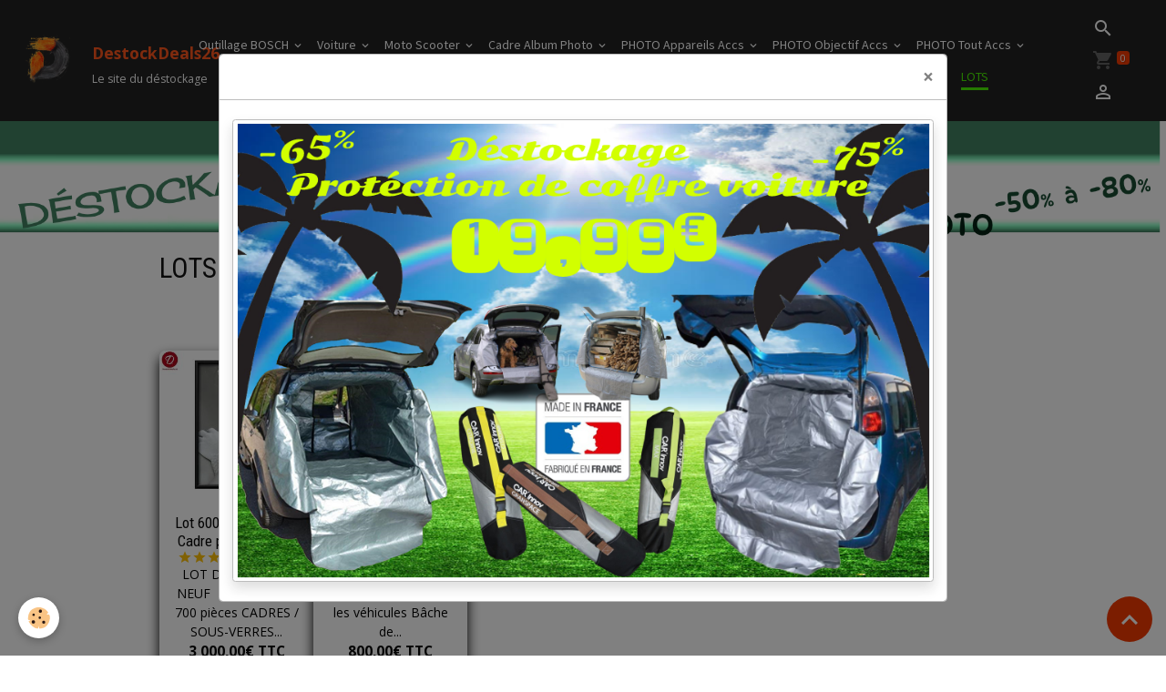

--- FILE ---
content_type: text/html; charset=UTF-8
request_url: https://www.destockdeals26.fr/boutique/vente-par-lot/
body_size: 324544
content:

<!DOCTYPE html>
<html lang="fr">
    <head>
        <title>Déstockage tout type d'articles neuf de grande marque</title>
        <meta name="theme-color" content="rgb(34, 34, 34)">
        <meta name="msapplication-navbutton-color" content="rgb(34, 34, 34)">
        <!-- METATAGS -->
        <!-- rebirth / bazar -->
<!--[if IE]>
<meta http-equiv="X-UA-Compatible" content="IE=edge">
<![endif]-->
<meta charset="utf-8">
<meta name="viewport" content="width=device-width, initial-scale=1, shrink-to-fit=no">
    <link href="//www.destockdeals26.fr/fr/themes/commondesignlines/6076dab81264527d9f318cb9/vente-par-lot.css?v=b85cd7ecad2c02cdc27edba6a64ca336" rel="stylesheet">
    <meta property="og:title" content="Déstockage tout type d&#039;articles neuf de grande marque">
    <meta property="og:url" content="https://www.destockdeals26.fr/boutique/vente-par-lot">
    <meta property="og:type" content="website">
    <meta name="description" content="PRIX IMBATTABLE, PROFITEZ en vite, AUCUN article approvisionnable, Quand Y EN A PLUS ! Y EN A PLUS ! !! Valable pour tous les articles !!">
    <meta property="og:description" content="PRIX IMBATTABLE, PROFITEZ en vite, AUCUN article approvisionnable, Quand Y EN A PLUS ! Y EN A PLUS ! !! Valable pour tous les articles !!">
    <meta name="keywords" content="cadre,photo,sous-verre,albums,décoration,lot,gros,remisé,réduction,déstockage,détail,petit,offre,bonne,affaire,tableau,mural,posé,amazon,ldlc,digit-photo,le-bon-coin,occasion,marché,forain,ambulant,déstockage,">
    <link href="//www.destockdeals26.fr/themes/designlines/bottomsite/index.css?v=1767336805" rel="stylesheet">
    <link rel="canonical" href="https://www.destockdeals26.fr/boutique/vente-par-lot/">
    <meta name="google-site-verification" content="1KLTyVi7U9AqidxWNIb7Cf_dTNLNsSMiQPcT6sAqthY">
<meta name="generator" content="e-monsite (e-monsite.com)">

    <link rel="icon" href="https://www.destockdeals26.fr/medias/site/favicon/freepik-br-cf20def1-c23f-40e3-8d30-2ef096e71bf1-1-nero-ai-image-upscaler-standard-face.png">
    <link rel="apple-touch-icon" sizes="114x114" href="https://www.destockdeals26.fr/medias/site/mobilefavicon/freepik-br-cf20def1-c23f-40e3-8d30-2ef096e71bf1-1-nero-ai-image-upscaler-standard-face.png?fx=c_114_114">
    <link rel="apple-touch-icon" sizes="72x72" href="https://www.destockdeals26.fr/medias/site/mobilefavicon/freepik-br-cf20def1-c23f-40e3-8d30-2ef096e71bf1-1-nero-ai-image-upscaler-standard-face.png?fx=c_72_72">
    <link rel="apple-touch-icon" href="https://www.destockdeals26.fr/medias/site/mobilefavicon/freepik-br-cf20def1-c23f-40e3-8d30-2ef096e71bf1-1-nero-ai-image-upscaler-standard-face.png?fx=c_57_57">
    <link rel="apple-touch-icon-precomposed" href="https://www.destockdeals26.fr/medias/site/mobilefavicon/freepik-br-cf20def1-c23f-40e3-8d30-2ef096e71bf1-1-nero-ai-image-upscaler-standard-face.png?fx=c_57_57">


            
    <link rel="preconnect" href="https://fonts.googleapis.com">
    <link rel="preconnect" href="https://fonts.gstatic.com" crossorigin="anonymous">
    <link href="https://fonts.googleapis.com/css?family=Open+Sans:300,300italic,400,400italic,700,700italic%7CRoboto+Condensed:300,300italic,400,400italic,700,700italic%7CSource+Sans+Pro:300,300italic,400,400italic,700,700italic&display=swap" rel="stylesheet">

    <link href="//www.destockdeals26.fr/themes/combined.css?v=6_1642769533_6467" rel="stylesheet">


<link rel="preload" href="//www.destockdeals26.fr/medias/static/themes/bootstrap_v4/js/jquery-3.6.3.min.js?v=26012023" as="script">
<script src="//www.destockdeals26.fr/medias/static/themes/bootstrap_v4/js/jquery-3.6.3.min.js?v=26012023"></script>
<link rel="preload" href="//www.destockdeals26.fr/medias/static/themes/bootstrap_v4/js/popper.min.js?v=31012023" as="script">
<script src="//www.destockdeals26.fr/medias/static/themes/bootstrap_v4/js/popper.min.js?v=31012023"></script>
<link rel="preload" href="//www.destockdeals26.fr/medias/static/themes/bootstrap_v4/js/bootstrap.min.js?v=31012023" as="script">
<script src="//www.destockdeals26.fr/medias/static/themes/bootstrap_v4/js/bootstrap.min.js?v=31012023"></script>
    <script src="//www.destockdeals26.fr/themes/combined.js?v=6_1642769533_6467&lang=fr"></script>
<script type="application/ld+json">
    {
        "@context" : "https://schema.org/",
        "@type" : "WebSite",
        "name" : "DestockDeals26",
        "url" : "https://www.destockdeals26.fr/"
    }
</script>




        <!-- //METATAGS -->
            <script src="//www.destockdeals26.fr/medias/static/js/rgpd-cookies/jquery.rgpd-cookies.js?v=2053"></script>
    <script>
                                    $(document).ready(function() {
            $.RGPDCookies({
                theme: 'bootstrap_v4',
                site: 'www.destockdeals26.fr',
                privacy_policy_link: '/about/privacypolicy/',
                cookies: [{"id":null,"favicon_url":"https:\/\/ssl.gstatic.com\/analytics\/20210414-01\/app\/static\/analytics_standard_icon.png","enabled":true,"model":"google_analytics","title":"Google Analytics","short_description":"Permet d'analyser les statistiques de consultation de notre site","long_description":"Indispensable pour piloter notre site internet, il permet de mesurer des indicateurs comme l\u2019affluence, les produits les plus consult\u00e9s, ou encore la r\u00e9partition g\u00e9ographique des visiteurs.","privacy_policy_url":"https:\/\/support.google.com\/analytics\/answer\/6004245?hl=fr","slug":"google-analytics"},{"id":null,"favicon_url":"","enabled":true,"model":"addthis","title":"AddThis","short_description":"Partage social","long_description":"Nous utilisons cet outil afin de vous proposer des liens de partage vers des plateformes tiers comme Twitter, Facebook, etc.","privacy_policy_url":"https:\/\/www.oracle.com\/legal\/privacy\/addthis-privacy-policy.html","slug":"addthis"}],
                modal_title: 'Gestion\u0020des\u0020cookies',
                modal_description: 'd\u00E9pose\u0020des\u0020cookies\u0020pour\u0020am\u00E9liorer\u0020votre\u0020exp\u00E9rience\u0020de\u0020navigation,\nmesurer\u0020l\u0027audience\u0020du\u0020site\u0020internet,\u0020afficher\u0020des\u0020publicit\u00E9s\u0020personnalis\u00E9es,\nr\u00E9aliser\u0020des\u0020campagnes\u0020cibl\u00E9es\u0020et\u0020personnaliser\u0020l\u0027interface\u0020du\u0020site.',
                privacy_policy_label: 'Consulter\u0020la\u0020politique\u0020de\u0020confidentialit\u00E9',
                check_all_label: 'Tout\u0020cocher',
                refuse_button: 'Refuser',
                settings_button: 'Param\u00E9trer',
                accept_button: 'Accepter',
                callback: function() {
                    // website google analytics case (with gtag), consent "on the fly"
                    if ('gtag' in window && typeof window.gtag === 'function') {
                        if (window.jsCookie.get('rgpd-cookie-google-analytics') === undefined
                            || window.jsCookie.get('rgpd-cookie-google-analytics') === '0') {
                            gtag('consent', 'update', {
                                'ad_storage': 'denied',
                                'analytics_storage': 'denied'
                            });
                        } else {
                            gtag('consent', 'update', {
                                'ad_storage': 'granted',
                                'analytics_storage': 'granted'
                            });
                        }
                    }
                }
            });
        });
    </script>
        <script async src="https://www.googletagmanager.com/gtag/js?id=G-4VN4372P6E"></script>
<script>
    window.dataLayer = window.dataLayer || [];
    function gtag(){dataLayer.push(arguments);}
    
    gtag('consent', 'default', {
        'ad_storage': 'denied',
        'analytics_storage': 'denied'
    });
    
    gtag('js', new Date());
    gtag('config', 'G-4VN4372P6E');
</script>

        
    <!-- Global site tag (gtag.js) -->
        <script async src="https://www.googletagmanager.com/gtag/js?id=UA-154232618-1"></script>
        <script>
        window.dataLayer = window.dataLayer || [];
        function gtag(){dataLayer.push(arguments);}

gtag('consent', 'default', {
            'ad_storage': 'denied',
            'analytics_storage': 'denied'
        });
        gtag('set', 'allow_ad_personalization_signals', false);
                gtag('js', new Date());
        gtag('config', 'UA-154232618-1');
    </script>
                            </head>
    <body id="boutique_run_vente-par-lot" data-template="default">
        <div id="ad_website_top" class="user-ad">
    <script type="text/javascript"><!--
    google_ad_client = "pub-4954482797547486";
    google_ad_width = 728;
    google_ad_height = 90;
    google_ad_format = "728x90_as";
    google_ad_type = "text_image";
    //--></script>
    <script type="text/javascript" src="https://pagead2.googlesyndication.com/pagead/show_ads.js">;</script>
</div>

                <!-- BRAND TOP -->
        
        <!-- NAVBAR -->
                                                                                                                                <nav class="navbar navbar-expand-lg position-fixed" id="navbar" data-animation="sliding">
                                                                    <a aria-label="brand" class="navbar-brand d-inline-flex align-items-center" href="https://www.destockdeals26.fr/">
                                                    <img src="https://www.destockdeals26.fr/medias/site/logos/freepik-br-cf20def1-c23f-40e3-8d30-2ef096e71bf1-1-nero-ai-image-upscaler-standard-face.png" alt="DestockDeals26" class="img-fluid brand-logo mr-2 d-inline-block">
                                                                        <span class="brand-titles d-lg-flex flex-column align-items-start">
                            <span class="brand-title d-inline-block">DestockDeals26</span>
                                                        <span class="brand-subtitle d-none d-lg-inline-block">Le site du déstockage</span>
                                                    </span>
                                            </a>
                                                    <button id="buttonBurgerMenu" title="BurgerMenu" class="navbar-toggler collapsed" type="button" data-toggle="collapse" data-target="#menu">
                    <span></span>
                    <span></span>
                    <span></span>
                    <span></span>
                </button>
                <div class="collapse navbar-collapse flex-lg-grow-0 mx-lg-auto" id="menu">
                                                                                                                <ul class="navbar-nav navbar-menu nav-all nav-all-center">
                                                                                                                                                                                                                                                                            <li class="nav-item dropdown" data-index="1">
                            <a class="nav-link dropdown-toggle" href="https://www.destockdeals26.fr/boutique/jardinerie-outillage/">
                                                                Outillage BOSCH
                            </a>
                                                                                        <div class="collapse dropdown-menu">
                                    <ul class="list-unstyled">
                                                                                                                                                                                                                                                                    <li>
                                                <a class="dropdown-item" href="https://www.destockdeals26.fr/boutique/jardinerie-outillage/fartools-brosse/">
                                                    FARTOOLS Brosse
                                                </a>
                                                                                                                                            </li>
                                                                                                                                                                                                                                                                    <li>
                                                <a class="dropdown-item" href="https://www.destockdeals26.fr/boutique/jardinerie-outillage/coffret-d-outil/">
                                                    Coffret d'outil BOSCH
                                                </a>
                                                                                                                                            </li>
                                                                                                                                                                                                                                                                                                                                                                                                                <li class="dropdown">
                                                <a class="dropdown-item dropdown-toggle" href="https://www.destockdeals26.fr/boutique/jardinerie-outillage/disque-a-tronconner-bosch/">
                                                    BOSCH Disque à Couper
                                                </a>
                                                                                                                                                    <div class="collapse dropdown-menu dropdown-submenu">
                                                        <ul class="list-unstyled">
                                                                                                                            <li>
                                                                    <a class="dropdown-item" href="https://www.destockdeals26.fr/boutique/jardinerie-outillage/disque-a-tronconner-bosch/bosch-accs-meuleuse/">BOSCH Accs Meuleuse</a>
                                                                </li>
                                                                                                                            <li>
                                                                    <a class="dropdown-item" href="https://www.destockdeals26.fr/boutique/jardinerie-outillage/disque-a-tronconner-bosch/disque-diamant/">BOSCH Disque Diamant</a>
                                                                </li>
                                                                                                                            <li>
                                                                    <a class="dropdown-item" href="https://www.destockdeals26.fr/boutique/jardinerie-outillage/disque-a-tronconner-bosch/disque-bois/">BOSCH Disque Denté</a>
                                                                </li>
                                                                                                                            <li>
                                                                    <a class="dropdown-item" href="https://www.destockdeals26.fr/boutique/jardinerie-outillage/disque-a-tronconner-bosch/bosch-disque-multi-materiaux/">BOSCH disque Multi-Matériaux</a>
                                                                </li>
                                                                                                                            <li>
                                                                    <a class="dropdown-item" href="https://www.destockdeals26.fr/boutique/jardinerie-outillage/disque-a-tronconner-bosch/lame-scie-segment/">Lame scie segment</a>
                                                                </li>
                                                                                                                        <li class="dropdown-menu-root">
                                                                <a class="dropdown-item" href="https://www.destockdeals26.fr/boutique/jardinerie-outillage/disque-a-tronconner-bosch/">BOSCH Disque à Couper</a>
                                                            </li>
                                                        </ul>
                                                    </div>
                                                                                            </li>
                                                                                                                                                                                                                                                                                                                                                                                                                <li class="dropdown">
                                                <a class="dropdown-item dropdown-toggle" href="https://www.destockdeals26.fr/boutique/jardinerie-outillage/bosch-accessoire-perforateur/">
                                                    BOSCH acc Perfo/Burin...
                                                </a>
                                                                                                                                                    <div class="collapse dropdown-menu dropdown-submenu">
                                                        <ul class="list-unstyled">
                                                                                                                            <li>
                                                                    <a class="dropdown-item" href="https://www.destockdeals26.fr/boutique/jardinerie-outillage/bosch-accessoire-perforateur/bosch-burin-perforateur/">BOSCH Burin Perfo-Burineur</a>
                                                                </li>
                                                                                                                            <li>
                                                                    <a class="dropdown-item" href="https://www.destockdeals26.fr/boutique/jardinerie-outillage/bosch-accessoire-perforateur/bosch-foret-perforateur/">BOSCH foret SDS +3 / +5</a>
                                                                </li>
                                                                                                                            <li>
                                                                    <a class="dropdown-item" href="https://www.destockdeals26.fr/boutique/jardinerie-outillage/bosch-accessoire-perforateur/bosch-foret-sds-3-5/">BOSCH foret SDS  +3</a>
                                                                </li>
                                                                                                                            <li>
                                                                    <a class="dropdown-item" href="https://www.destockdeals26.fr/boutique/jardinerie-outillage/bosch-accessoire-perforateur/bosch-foret-sds-5/">BOSCH foret SDS +5</a>
                                                                </li>
                                                                                                                            <li>
                                                                    <a class="dropdown-item" href="https://www.destockdeals26.fr/boutique/jardinerie-outillage/bosch-accessoire-perforateur/bosch-foret-sds-quick/">BOSCH foret SDS-Quick UNEO</a>
                                                                </li>
                                                                                                                        <li class="dropdown-menu-root">
                                                                <a class="dropdown-item" href="https://www.destockdeals26.fr/boutique/jardinerie-outillage/bosch-accessoire-perforateur/">BOSCH acc Perfo/Burin...</a>
                                                            </li>
                                                        </ul>
                                                    </div>
                                                                                            </li>
                                                                                                                                                                                                                                                                                                                                                                                                                <li class="dropdown">
                                                <a class="dropdown-item dropdown-toggle" href="https://www.destockdeals26.fr/boutique/jardinerie-outillage/boite-de-foret-bosch/">
                                                    BOSCH Perçage
                                                </a>
                                                                                                                                                    <div class="collapse dropdown-menu dropdown-submenu">
                                                        <ul class="list-unstyled">
                                                                                                                            <li>
                                                                    <a class="dropdown-item" href="https://www.destockdeals26.fr/boutique/jardinerie-outillage/boite-de-foret-bosch/bosch-fraise-bois/">BOSCH Fraise/ Guide perçage</a>
                                                                </li>
                                                                                                                            <li>
                                                                    <a class="dropdown-item" href="https://www.destockdeals26.fr/boutique/jardinerie-outillage/boite-de-foret-bosch/boite-de-foret-bosch/">BOSCH Boite/Set de FORET</a>
                                                                </li>
                                                                                                                            <li>
                                                                    <a class="dropdown-item" href="https://www.destockdeals26.fr/boutique/jardinerie-outillage/boite-de-foret-bosch/foret-ceramique-au-detail-bosch/">BOSCH Foret CÉRAMIQUE</a>
                                                                </li>
                                                                                                                            <li>
                                                                    <a class="dropdown-item" href="https://www.destockdeals26.fr/boutique/jardinerie-outillage/boite-de-foret-bosch/bosch-foret-multi-materiaux/">BOSCH foret Multi-Matériaux</a>
                                                                </li>
                                                                                                                            <li>
                                                                    <a class="dropdown-item" href="https://www.destockdeals26.fr/boutique/jardinerie-outillage/boite-de-foret-bosch/foret-metal-au-detail-bosch/">BOSCH foret Titane MÉTAL</a>
                                                                </li>
                                                                                                                            <li>
                                                                    <a class="dropdown-item" href="https://www.destockdeals26.fr/boutique/jardinerie-outillage/boite-de-foret-bosch/bosch-foret-metal-standard/">BOSCH foret MÉTAL</a>
                                                                </li>
                                                                                                                            <li>
                                                                    <a class="dropdown-item" href="https://www.destockdeals26.fr/boutique/jardinerie-outillage/boite-de-foret-bosch/foret-beton-au-detail-bosch/">BOSCH Foret BÉTON</a>
                                                                </li>
                                                                                                                            <li>
                                                                    <a class="dropdown-item" href="https://www.destockdeals26.fr/boutique/jardinerie-outillage/boite-de-foret-bosch/foret-bois-au-detail-bosch/">BOSCH Foret BOIS</a>
                                                                </li>
                                                                                                                            <li>
                                                                    <a class="dropdown-item" href="https://www.destockdeals26.fr/boutique/jardinerie-outillage/boite-de-foret-bosch/bosch-meche-a-bois/">BOSCH Mèche plate BOIS</a>
                                                                </li>
                                                                                                                        <li class="dropdown-menu-root">
                                                                <a class="dropdown-item" href="https://www.destockdeals26.fr/boutique/jardinerie-outillage/boite-de-foret-bosch/">BOSCH Perçage</a>
                                                            </li>
                                                        </ul>
                                                    </div>
                                                                                            </li>
                                                                                                                                                                                                                                                                                                                                                                                                                <li class="dropdown">
                                                <a class="dropdown-item dropdown-toggle" href="https://www.destockdeals26.fr/boutique/jardinerie-outillage/lame-de-scie-bosch/">
                                                    BOSCH Lame de scie
                                                </a>
                                                                                                                                                    <div class="collapse dropdown-menu dropdown-submenu">
                                                        <ul class="list-unstyled">
                                                                                                                            <li>
                                                                    <a class="dropdown-item" href="https://www.destockdeals26.fr/boutique/jardinerie-outillage/lame-de-scie-bosch/lame-de-scie-sabre-bosch/">BOSCH Lame scie sabre</a>
                                                                </li>
                                                                                                                            <li>
                                                                    <a class="dropdown-item" href="https://www.destockdeals26.fr/boutique/jardinerie-outillage/lame-de-scie-bosch/lame-de-scie-sauteuse-bosch/">BOSCH Lame scie sauteuse</a>
                                                                </li>
                                                                                                                            <li>
                                                                    <a class="dropdown-item" href="https://www.destockdeals26.fr/boutique/jardinerie-outillage/lame-de-scie-bosch/bosch-lame-scie-sauteuse-t/">BOSCH Lame scie sauteuse T</a>
                                                                </li>
                                                                                                                            <li>
                                                                    <a class="dropdown-item" href="https://www.destockdeals26.fr/boutique/jardinerie-outillage/lame-de-scie-bosch/bosch-lame-scie-sauteuse-u/">BOSCH Lame scie sauteuse U</a>
                                                                </li>
                                                                                                                            <li>
                                                                    <a class="dropdown-item" href="https://www.destockdeals26.fr/boutique/jardinerie-outillage/lame-de-scie-bosch/lame-de-scie-nanoblade/">Lame de scie NANOBLADE</a>
                                                                </li>
                                                                                                                        <li class="dropdown-menu-root">
                                                                <a class="dropdown-item" href="https://www.destockdeals26.fr/boutique/jardinerie-outillage/lame-de-scie-bosch/">BOSCH Lame de scie</a>
                                                            </li>
                                                        </ul>
                                                    </div>
                                                                                            </li>
                                                                                                                                                                                                                                                                                                                                                                                                                <li class="dropdown">
                                                <a class="dropdown-item dropdown-toggle" href="https://www.destockdeals26.fr/boutique/jardinerie-outillage/embout-bosch-de-visseuse/">
                                                    BOSCH Embout de vissage
                                                </a>
                                                                                                                                                    <div class="collapse dropdown-menu dropdown-submenu">
                                                        <ul class="list-unstyled">
                                                                                                                            <li>
                                                                    <a class="dropdown-item" href="https://www.destockdeals26.fr/boutique/jardinerie-outillage/embout-bosch-de-visseuse/bosch-embout-cruciforme/">BOSCH embout Cruciforme</a>
                                                                </li>
                                                                                                                            <li>
                                                                    <a class="dropdown-item" href="https://www.destockdeals26.fr/boutique/jardinerie-outillage/embout-bosch-de-visseuse/bosch-embout-etoile/">BOSCH embout 6 pans</a>
                                                                </li>
                                                                                                                        <li class="dropdown-menu-root">
                                                                <a class="dropdown-item" href="https://www.destockdeals26.fr/boutique/jardinerie-outillage/embout-bosch-de-visseuse/">BOSCH Embout de vissage</a>
                                                            </li>
                                                        </ul>
                                                    </div>
                                                                                            </li>
                                                                                                                                                                                                                                                                                                                                                                                                                <li class="dropdown">
                                                <a class="dropdown-item dropdown-toggle" href="https://www.destockdeals26.fr/boutique/jardinerie-outillage/papier-bosch-pour-ponceuse/">
                                                    BOSCH Papier ponceuse
                                                </a>
                                                                                                                                                    <div class="collapse dropdown-menu dropdown-submenu">
                                                        <ul class="list-unstyled">
                                                                                                                            <li>
                                                                    <a class="dropdown-item" href="https://www.destockdeals26.fr/boutique/jardinerie-outillage/papier-bosch-pour-ponceuse/bosch-accessoire-ponceuse/">BOSCH accessoire Ponceuse</a>
                                                                </li>
                                                                                                                            <li>
                                                                    <a class="dropdown-item" href="https://www.destockdeals26.fr/boutique/jardinerie-outillage/papier-bosch-pour-ponceuse/bosch-papier-a-poncer-o125/">BOSCH papier → Ø125</a>
                                                                </li>
                                                                                                                            <li>
                                                                    <a class="dropdown-item" href="https://www.destockdeals26.fr/boutique/jardinerie-outillage/papier-bosch-pour-ponceuse/bosch-papier-a-poncer-delta/">BOSCH papier → Delta</a>
                                                                </li>
                                                                                                                            <li>
                                                                    <a class="dropdown-item" href="https://www.destockdeals26.fr/boutique/jardinerie-outillage/papier-bosch-pour-ponceuse/bosch-papier-93-x-186/">BOSCH papier → 93 x 186</a>
                                                                </li>
                                                                                                                            <li>
                                                                    <a class="dropdown-item" href="https://www.destockdeals26.fr/boutique/jardinerie-outillage/papier-bosch-pour-ponceuse/bosch-papier-pour-excentrique/">BOSCH papier → 93 x 230</a>
                                                                </li>
                                                                                                                            <li>
                                                                    <a class="dropdown-item" href="https://www.destockdeals26.fr/boutique/jardinerie-outillage/papier-bosch-pour-ponceuse/bosch-papier-multi/">BOSCH papier → MULTI</a>
                                                                </li>
                                                                                                                        <li class="dropdown-menu-root">
                                                                <a class="dropdown-item" href="https://www.destockdeals26.fr/boutique/jardinerie-outillage/papier-bosch-pour-ponceuse/">BOSCH Papier ponceuse</a>
                                                            </li>
                                                        </ul>
                                                    </div>
                                                                                            </li>
                                                                                                                                                                                                                                                                                                                                                                                                                <li class="dropdown">
                                                <a class="dropdown-item dropdown-toggle" href="https://www.destockdeals26.fr/boutique/jardinerie-outillage/outillage/">
                                                    Matériels
                                                </a>
                                                                                                                                                    <div class="collapse dropdown-menu dropdown-submenu">
                                                        <ul class="list-unstyled">
                                                                                                                            <li>
                                                                    <a class="dropdown-item" href="https://www.destockdeals26.fr/boutique/jardinerie-outillage/outillage/outils-professionnel/">Professionnel</a>
                                                                </li>
                                                                                                                            <li>
                                                                    <a class="dropdown-item" href="https://www.destockdeals26.fr/boutique/jardinerie-outillage/outillage/materiel-pro/">Autre</a>
                                                                </li>
                                                                                                                        <li class="dropdown-menu-root">
                                                                <a class="dropdown-item" href="https://www.destockdeals26.fr/boutique/jardinerie-outillage/outillage/">Matériels</a>
                                                            </li>
                                                        </ul>
                                                    </div>
                                                                                            </li>
                                                                                                                                                                                                                                                                                                                                                                                                                <li class="dropdown">
                                                <a class="dropdown-item dropdown-toggle" href="https://www.destockdeals26.fr/boutique/jardinerie-outillage/motoculture/">
                                                    Motoculture
                                                </a>
                                                                                                                                                    <div class="collapse dropdown-menu dropdown-submenu">
                                                        <ul class="list-unstyled">
                                                                                                                            <li>
                                                                    <a class="dropdown-item" href="https://www.destockdeals26.fr/boutique/jardinerie-outillage/motoculture/outil-a-batterie/">Outil a batterie</a>
                                                                </li>
                                                                                                                        <li class="dropdown-menu-root">
                                                                <a class="dropdown-item" href="https://www.destockdeals26.fr/boutique/jardinerie-outillage/motoculture/">Motoculture</a>
                                                            </li>
                                                        </ul>
                                                    </div>
                                                                                            </li>
                                                                                <li class="dropdown-menu-root">
                                            <a class="dropdown-item" href="https://www.destockdeals26.fr/boutique/jardinerie-outillage/">Outillage BOSCH</a>
                                        </li>
                                    </ul>
                                </div>
                                                    </li>
                                                                                                                                                                                                                                                                            <li class="nav-item dropdown" data-index="2">
                            <a class="nav-link dropdown-toggle" href="https://www.destockdeals26.fr/boutique/accessoires-voiture/">
                                                                Voiture
                            </a>
                                                                                        <div class="collapse dropdown-menu">
                                    <ul class="list-unstyled">
                                                                                                                                                                                                                                                                    <li>
                                                <a class="dropdown-item" href="https://www.destockdeals26.fr/boutique/accessoires-voiture/bache-coffre-de-voiture/">
                                                    Bâche de coffre voiture
                                                </a>
                                                                                                                                            </li>
                                                                                                                                                                                                                                                                    <li>
                                                <a class="dropdown-item" href="https://www.destockdeals26.fr/boutique/accessoires-voiture/ampoules-bougies/">
                                                    Ampoules / Bougies
                                                </a>
                                                                                                                                            </li>
                                                                                                                                                                                                                                                                                                                                                                                                                <li class="dropdown">
                                                <a class="dropdown-item dropdown-toggle" href="https://www.destockdeals26.fr/boutique/accessoires-voiture/booster-chargeur-de-batterie/">
                                                    Booster/Chargeur batterie
                                                </a>
                                                                                                                                                    <div class="collapse dropdown-menu dropdown-submenu">
                                                        <ul class="list-unstyled">
                                                                                                                            <li>
                                                                    <a class="dropdown-item" href="https://www.destockdeals26.fr/boutique/accessoires-voiture/booster-chargeur-de-batterie/booster/">Booster</a>
                                                                </li>
                                                                                                                            <li>
                                                                    <a class="dropdown-item" href="https://www.destockdeals26.fr/boutique/accessoires-voiture/booster-chargeur-de-batterie/chargeur-de-batterie/">Chargeur de Batterie</a>
                                                                </li>
                                                                                                                        <li class="dropdown-menu-root">
                                                                <a class="dropdown-item" href="https://www.destockdeals26.fr/boutique/accessoires-voiture/booster-chargeur-de-batterie/">Booster/Chargeur batterie</a>
                                                            </li>
                                                        </ul>
                                                    </div>
                                                                                            </li>
                                                                                                                                                                                                                                                                    <li>
                                                <a class="dropdown-item" href="https://www.destockdeals26.fr/boutique/accessoires-voiture/accessoires-velo/">
                                                    Accessoires vélo
                                                </a>
                                                                                                                                            </li>
                                                                                                                                                                                                                                                                                                                                                                                                                <li class="dropdown">
                                                <a class="dropdown-item dropdown-toggle" href="https://www.destockdeals26.fr/boutique/accessoires-voiture/accessoires-voiture/">
                                                    Accessoires voiture
                                                </a>
                                                                                                                                                    <div class="collapse dropdown-menu dropdown-submenu">
                                                        <ul class="list-unstyled">
                                                                                                                            <li>
                                                                    <a class="dropdown-item" href="https://www.destockdeals26.fr/boutique/accessoires-voiture/accessoires-voiture/entretien-carrosserie/">Entretien carrosserie</a>
                                                                </li>
                                                                                                                            <li>
                                                                    <a class="dropdown-item" href="https://www.destockdeals26.fr/boutique/accessoires-voiture/accessoires-voiture/entretien-moteur/">Entretien moteur</a>
                                                                </li>
                                                                                                                            <li>
                                                                    <a class="dropdown-item" href="https://www.destockdeals26.fr/boutique/accessoires-voiture/accessoires-voiture/enjoliveurs/">Enjoliveurs</a>
                                                                </li>
                                                                                                                        <li class="dropdown-menu-root">
                                                                <a class="dropdown-item" href="https://www.destockdeals26.fr/boutique/accessoires-voiture/accessoires-voiture/">Accessoires voiture</a>
                                                            </li>
                                                        </ul>
                                                    </div>
                                                                                            </li>
                                                                                <li class="dropdown-menu-root">
                                            <a class="dropdown-item" href="https://www.destockdeals26.fr/boutique/accessoires-voiture/">Voiture</a>
                                        </li>
                                    </ul>
                                </div>
                                                    </li>
                                                                                                                                                                                                                                                                            <li class="nav-item dropdown" data-index="3">
                            <a class="nav-link dropdown-toggle" href="https://www.destockdeals26.fr/boutique/moto-scooter-1/">
                                                                Moto Scooter
                            </a>
                                                                                        <div class="collapse dropdown-menu">
                                    <ul class="list-unstyled">
                                                                                                                                                                                                                                                                                                                                                                                                                <li class="dropdown">
                                                <a class="dropdown-item dropdown-toggle" href="https://www.destockdeals26.fr/boutique/moto-scooter-1/equipement-moto-scooter/">
                                                    Équipement Route
                                                </a>
                                                                                                                                                    <div class="collapse dropdown-menu dropdown-submenu">
                                                        <ul class="list-unstyled">
                                                                                                                            <li>
                                                                    <a class="dropdown-item" href="https://www.destockdeals26.fr/boutique/moto-scooter-1/equipement-moto-scooter/casque/">Casque</a>
                                                                </li>
                                                                                                                            <li>
                                                                    <a class="dropdown-item" href="https://www.destockdeals26.fr/boutique/moto-scooter-1/equipement-moto-scooter/blouson-chaussure/">Blouson - Chaussure</a>
                                                                </li>
                                                                                                                            <li>
                                                                    <a class="dropdown-item" href="https://www.destockdeals26.fr/boutique/moto-scooter-1/equipement-moto-scooter/gants-protections/">Gant - Protection</a>
                                                                </li>
                                                                                                                            <li>
                                                                    <a class="dropdown-item" href="https://www.destockdeals26.fr/boutique/moto-scooter-1/equipement-moto-scooter/casquette-polo/">Casquette - Polo</a>
                                                                </li>
                                                                                                                            <li>
                                                                    <a class="dropdown-item" href="https://www.destockdeals26.fr/boutique/moto-scooter-1/equipement-moto-scooter/protections-pluie/">Protections pluie</a>
                                                                </li>
                                                                                                                            <li>
                                                                    <a class="dropdown-item" href="https://www.destockdeals26.fr/boutique/moto-scooter-1/equipement-moto-scooter/accessoires-casques/">Accessoire casque</a>
                                                                </li>
                                                                                                                        <li class="dropdown-menu-root">
                                                                <a class="dropdown-item" href="https://www.destockdeals26.fr/boutique/moto-scooter-1/equipement-moto-scooter/">Équipement Route</a>
                                                            </li>
                                                        </ul>
                                                    </div>
                                                                                            </li>
                                                                                                                                                                                                                                                                                                                                                                                                                <li class="dropdown">
                                                <a class="dropdown-item dropdown-toggle" href="https://www.destockdeals26.fr/boutique/moto-scooter-1/equipement-tout-terrain-cross/">
                                                    Équipement T.T - Cross
                                                </a>
                                                                                                                                                    <div class="collapse dropdown-menu dropdown-submenu">
                                                        <ul class="list-unstyled">
                                                                                                                            <li>
                                                                    <a class="dropdown-item" href="https://www.destockdeals26.fr/boutique/moto-scooter-1/equipement-tout-terrain-cross/casques-lunettes/">Casque - Lunette</a>
                                                                </li>
                                                                                                                            <li>
                                                                    <a class="dropdown-item" href="https://www.destockdeals26.fr/boutique/moto-scooter-1/equipement-tout-terrain-cross/pantalons-t-shirts/">Pantalon - T-shirt</a>
                                                                </li>
                                                                                                                            <li>
                                                                    <a class="dropdown-item" href="https://www.destockdeals26.fr/boutique/moto-scooter-1/equipement-tout-terrain-cross/casquettes-polos/">Casquette - Polo</a>
                                                                </li>
                                                                                                                            <li>
                                                                    <a class="dropdown-item" href="https://www.destockdeals26.fr/boutique/moto-scooter-1/equipement-tout-terrain-cross/protections-proteges/">Protection</a>
                                                                </li>
                                                                                                                        <li class="dropdown-menu-root">
                                                                <a class="dropdown-item" href="https://www.destockdeals26.fr/boutique/moto-scooter-1/equipement-tout-terrain-cross/">Équipement T.T - Cross</a>
                                                            </li>
                                                        </ul>
                                                    </div>
                                                                                            </li>
                                                                                                                                                                                                                                                                                                                                                                                                                <li class="dropdown">
                                                <a class="dropdown-item dropdown-toggle" href="https://www.destockdeals26.fr/boutique/moto-scooter-1/pieces-accessoires/">
                                                    Pièce Consommable
                                                </a>
                                                                                                                                                    <div class="collapse dropdown-menu dropdown-submenu">
                                                        <ul class="list-unstyled">
                                                                                                                            <li>
                                                                    <a class="dropdown-item" href="https://www.destockdeals26.fr/boutique/moto-scooter-1/pieces-accessoires/consommables/">Plaquette - Mâchoire</a>
                                                                </li>
                                                                                                                            <li>
                                                                    <a class="dropdown-item" href="https://www.destockdeals26.fr/boutique/moto-scooter-1/pieces-accessoires/chaines-courroies/">Chaine - Courroie</a>
                                                                </li>
                                                                                                                            <li>
                                                                    <a class="dropdown-item" href="https://www.destockdeals26.fr/boutique/moto-scooter-1/pieces-accessoires/galets-variateurs/">Galet - Variateur</a>
                                                                </li>
                                                                                                                            <li>
                                                                    <a class="dropdown-item" href="https://www.destockdeals26.fr/boutique/moto-scooter-1/pieces-accessoires/ampoules-bougies/">Ampoule - Bougie</a>
                                                                </li>
                                                                                                                            <li>
                                                                    <a class="dropdown-item" href="https://www.destockdeals26.fr/boutique/moto-scooter-1/pieces-accessoires/cables-gaines/">Câble - Gaine</a>
                                                                </li>
                                                                                                                            <li>
                                                                    <a class="dropdown-item" href="https://www.destockdeals26.fr/boutique/moto-scooter-1/pieces-accessoires/pneus-jantes/">Pneu - Jante</a>
                                                                </li>
                                                                                                                            <li>
                                                                    <a class="dropdown-item" href="https://www.destockdeals26.fr/boutique/moto-scooter-1/pieces-accessoires/filtre-lubrifiants/">Filtre - Lubrifiant</a>
                                                                </li>
                                                                                                                            <li>
                                                                    <a class="dropdown-item" href="https://www.destockdeals26.fr/boutique/moto-scooter-1/pieces-accessoires/spis-joints/">Spi - Joint</a>
                                                                </li>
                                                                                                                        <li class="dropdown-menu-root">
                                                                <a class="dropdown-item" href="https://www.destockdeals26.fr/boutique/moto-scooter-1/pieces-accessoires/">Pièce Consommable</a>
                                                            </li>
                                                        </ul>
                                                    </div>
                                                                                            </li>
                                                                                                                                                                                                                                                                                                                                                                                                                <li class="dropdown">
                                                <a class="dropdown-item dropdown-toggle" href="https://www.destockdeals26.fr/boutique/moto-scooter-1/pieces-mecanique/">
                                                    Pièce mécanique
                                                </a>
                                                                                                                                                    <div class="collapse dropdown-menu dropdown-submenu">
                                                        <ul class="list-unstyled">
                                                                                                                            <li>
                                                                    <a class="dropdown-item" href="https://www.destockdeals26.fr/boutique/moto-scooter-1/pieces-mecanique/pompes-a-essence/">Pompe a essence</a>
                                                                </li>
                                                                                                                            <li>
                                                                    <a class="dropdown-item" href="https://www.destockdeals26.fr/boutique/moto-scooter-1/pieces-mecanique/pieces-mecanique/">Pièce mécanique</a>
                                                                </li>
                                                                                                                            <li>
                                                                    <a class="dropdown-item" href="https://www.destockdeals26.fr/boutique/moto-scooter-1/pieces-mecanique/carburateurs-kit-carbu/">Carburateur - Kit</a>
                                                                </li>
                                                                                                                            <li>
                                                                    <a class="dropdown-item" href="https://www.destockdeals26.fr/boutique/moto-scooter-1/pieces-mecanique/variateurs-galets/">Variateur</a>
                                                                </li>
                                                                                                                            <li>
                                                                    <a class="dropdown-item" href="https://www.destockdeals26.fr/boutique/moto-scooter-1/pieces-mecanique/spis-joints-toriques/">Spi - Joint - Torique</a>
                                                                </li>
                                                                                                                            <li>
                                                                    <a class="dropdown-item" href="https://www.destockdeals26.fr/boutique/moto-scooter-1/pieces-mecanique/chaines-courroies/">Chaine - Courroie</a>
                                                                </li>
                                                                                                                            <li>
                                                                    <a class="dropdown-item" href="https://www.destockdeals26.fr/boutique/moto-scooter-1/pieces-mecanique/filtres/">Filtre</a>
                                                                </li>
                                                                                                                            <li>
                                                                    <a class="dropdown-item" href="https://www.destockdeals26.fr/boutique/moto-scooter-1/pieces-mecanique/lubrifiants/">Lubrifiant</a>
                                                                </li>
                                                                                                                        <li class="dropdown-menu-root">
                                                                <a class="dropdown-item" href="https://www.destockdeals26.fr/boutique/moto-scooter-1/pieces-mecanique/">Pièce mécanique</a>
                                                            </li>
                                                        </ul>
                                                    </div>
                                                                                            </li>
                                                                                                                                                                                                                                                                                                                                                                                                                <li class="dropdown">
                                                <a class="dropdown-item dropdown-toggle" href="https://www.destockdeals26.fr/boutique/moto-scooter-1/partie-cycles-carenages/">
                                                    Partie-cycle - Carénage
                                                </a>
                                                                                                                                                    <div class="collapse dropdown-menu dropdown-submenu">
                                                        <ul class="list-unstyled">
                                                                                                                            <li>
                                                                    <a class="dropdown-item" href="https://www.destockdeals26.fr/boutique/moto-scooter-1/partie-cycles-carenages/leviers-select-gaz/">Levier - Sélecteur</a>
                                                                </li>
                                                                                                                            <li>
                                                                    <a class="dropdown-item" href="https://www.destockdeals26.fr/boutique/moto-scooter-1/partie-cycles-carenages/bulles-supports/">Bulle - Support</a>
                                                                </li>
                                                                                                                            <li>
                                                                    <a class="dropdown-item" href="https://www.destockdeals26.fr/boutique/moto-scooter-1/partie-cycles-carenages/selles-tope-cases/">Selle - Tope-case</a>
                                                                </li>
                                                                                                                            <li>
                                                                    <a class="dropdown-item" href="https://www.destockdeals26.fr/boutique/moto-scooter-1/partie-cycles-carenages/carenages/">Carénage - Rétroviseur</a>
                                                                </li>
                                                                                                                            <li>
                                                                    <a class="dropdown-item" href="https://www.destockdeals26.fr/boutique/moto-scooter-1/partie-cycles-carenages/serrures-barillets/">Serrure - Barillet</a>
                                                                </li>
                                                                                                                            <li>
                                                                    <a class="dropdown-item" href="https://www.destockdeals26.fr/boutique/moto-scooter-1/partie-cycles-carenages/phares-clignotants/">Phare - Clignotant</a>
                                                                </li>
                                                                                                                            <li>
                                                                    <a class="dropdown-item" href="https://www.destockdeals26.fr/boutique/moto-scooter-1/partie-cycles-carenages/partie-cycles/">Partie-cycle</a>
                                                                </li>
                                                                                                                            <li>
                                                                    <a class="dropdown-item" href="https://www.destockdeals26.fr/boutique/moto-scooter-1/partie-cycles-carenages/echappements-fourches/">Échappement - Fourche</a>
                                                                </li>
                                                                                                                        <li class="dropdown-menu-root">
                                                                <a class="dropdown-item" href="https://www.destockdeals26.fr/boutique/moto-scooter-1/partie-cycles-carenages/">Partie-cycle - Carénage</a>
                                                            </li>
                                                        </ul>
                                                    </div>
                                                                                            </li>
                                                                                                                                                                                                                                                                                                                                                                                                                <li class="dropdown">
                                                <a class="dropdown-item dropdown-toggle" href="https://www.destockdeals26.fr/boutique/moto-scooter-1/pieces-electrique/">
                                                    Pièce électrique
                                                </a>
                                                                                                                                                    <div class="collapse dropdown-menu dropdown-submenu">
                                                        <ul class="list-unstyled">
                                                                                                                            <li>
                                                                    <a class="dropdown-item" href="https://www.destockdeals26.fr/boutique/moto-scooter-1/pieces-electrique/eclairages/">Éclairage</a>
                                                                </li>
                                                                                                                            <li>
                                                                    <a class="dropdown-item" href="https://www.destockdeals26.fr/boutique/moto-scooter-1/pieces-electrique/batteries-bougies/">Batterie - Bougie</a>
                                                                </li>
                                                                                                                            <li>
                                                                    <a class="dropdown-item" href="https://www.destockdeals26.fr/boutique/moto-scooter-1/pieces-electrique/boutons-poussoirs/">Bouton poussoir</a>
                                                                </li>
                                                                                                                            <li>
                                                                    <a class="dropdown-item" href="https://www.destockdeals26.fr/boutique/moto-scooter-1/pieces-electrique/serrures-barillets/">Serrure - Barillet</a>
                                                                </li>
                                                                                                                            <li>
                                                                    <a class="dropdown-item" href="https://www.destockdeals26.fr/boutique/moto-scooter-1/pieces-electrique/sondes-relais-regul/">Sonde - Relai - Régul</a>
                                                                </li>
                                                                                                                            <li>
                                                                    <a class="dropdown-item" href="https://www.destockdeals26.fr/boutique/moto-scooter-1/pieces-electrique/faisceaux-electrique/">Faisceau électrique</a>
                                                                </li>
                                                                                                                            <li>
                                                                    <a class="dropdown-item" href="https://www.destockdeals26.fr/boutique/moto-scooter-1/pieces-electrique/alarmes-accessoires/">Alarme - Accessoire</a>
                                                                </li>
                                                                                                                        <li class="dropdown-menu-root">
                                                                <a class="dropdown-item" href="https://www.destockdeals26.fr/boutique/moto-scooter-1/pieces-electrique/">Pièce électrique</a>
                                                            </li>
                                                        </ul>
                                                    </div>
                                                                                            </li>
                                                                                                                                                                                                                                                                                                                                                                                                                <li class="dropdown">
                                                <a class="dropdown-item dropdown-toggle" href="https://www.destockdeals26.fr/boutique/moto-scooter-1/accessoires/">
                                                    Accessoire
                                                </a>
                                                                                                                                                    <div class="collapse dropdown-menu dropdown-submenu">
                                                        <ul class="list-unstyled">
                                                                                                                            <li>
                                                                    <a class="dropdown-item" href="https://www.destockdeals26.fr/boutique/moto-scooter-1/accessoires/baches-2-4-roues/">Bâche</a>
                                                                </li>
                                                                                                                            <li>
                                                                    <a class="dropdown-item" href="https://www.destockdeals26.fr/boutique/moto-scooter-1/accessoires/antivols-accessoires/">Antivol - Accessoire</a>
                                                                </li>
                                                                                                                            <li>
                                                                    <a class="dropdown-item" href="https://www.destockdeals26.fr/boutique/moto-scooter-1/accessoires/autres/">Autre</a>
                                                                </li>
                                                                                                                        <li class="dropdown-menu-root">
                                                                <a class="dropdown-item" href="https://www.destockdeals26.fr/boutique/moto-scooter-1/accessoires/">Accessoire</a>
                                                            </li>
                                                        </ul>
                                                    </div>
                                                                                            </li>
                                                                                <li class="dropdown-menu-root">
                                            <a class="dropdown-item" href="https://www.destockdeals26.fr/boutique/moto-scooter-1/">Moto Scooter</a>
                                        </li>
                                    </ul>
                                </div>
                                                    </li>
                                                                                                                                                                                                                                                                            <li class="nav-item dropdown" data-index="4">
                            <a class="nav-link dropdown-toggle" href="https://www.destockdeals26.fr/boutique/cadre-sous-verre/">
                                                                Cadre Album Photo
                            </a>
                                                                                        <div class="collapse dropdown-menu">
                                    <ul class="list-unstyled">
                                                                                                                                                                                                                                                                                                                                                                                                                <li class="dropdown">
                                                <a class="dropdown-item dropdown-toggle" href="https://www.destockdeals26.fr/boutique/cadre-sous-verre/cadre-photo/">
                                                    Cadre de 8 → 30 cm
                                                </a>
                                                                                                                                                    <div class="collapse dropdown-menu dropdown-submenu">
                                                        <ul class="list-unstyled">
                                                                                                                            <li>
                                                                    <a class="dropdown-item" href="https://www.destockdeals26.fr/boutique/cadre-sous-verre/cadre-photo/cadre-8x8-cm/">8 x 8 cm</a>
                                                                </li>
                                                                                                                            <li>
                                                                    <a class="dropdown-item" href="https://www.destockdeals26.fr/boutique/cadre-sous-verre/cadre-photo/10-x-10-cm/">10 x 10 cm</a>
                                                                </li>
                                                                                                                            <li>
                                                                    <a class="dropdown-item" href="https://www.destockdeals26.fr/boutique/cadre-sous-verre/cadre-photo/10-x-15/">10 x 15 cm</a>
                                                                </li>
                                                                                                                            <li>
                                                                    <a class="dropdown-item" href="https://www.destockdeals26.fr/boutique/cadre-sous-verre/cadre-photo/10-x-20-cm/">10 x 20 cm</a>
                                                                </li>
                                                                                                                            <li>
                                                                    <a class="dropdown-item" href="https://www.destockdeals26.fr/boutique/cadre-sous-verre/cadre-photo/13-x-13/">13 x 13 cm</a>
                                                                </li>
                                                                                                                            <li>
                                                                    <a class="dropdown-item" href="https://www.destockdeals26.fr/boutique/cadre-sous-verre/cadre-photo/13-x-18/">13 x 18 cm</a>
                                                                </li>
                                                                                                                            <li>
                                                                    <a class="dropdown-item" href="https://www.destockdeals26.fr/boutique/cadre-sous-verre/cadre-photo/15-x-20-cm/">15 x 20 cm</a>
                                                                </li>
                                                                                                                            <li>
                                                                    <a class="dropdown-item" href="https://www.destockdeals26.fr/boutique/cadre-sous-verre/cadre-photo/15-x-23-cm/">15 x 23 cm</a>
                                                                </li>
                                                                                                                            <li>
                                                                    <a class="dropdown-item" href="https://www.destockdeals26.fr/boutique/cadre-sous-verre/cadre-photo/18-x-24-cm/">18 x 24 cm</a>
                                                                </li>
                                                                                                                            <li>
                                                                    <a class="dropdown-item" href="https://www.destockdeals26.fr/boutique/cadre-sous-verre/cadre-photo/20-x-25-cm/">20 x 25 cm</a>
                                                                </li>
                                                                                                                            <li>
                                                                    <a class="dropdown-item" href="https://www.destockdeals26.fr/boutique/cadre-sous-verre/cadre-photo/20-x-27-cm/">20 x 27 cm</a>
                                                                </li>
                                                                                                                            <li>
                                                                    <a class="dropdown-item" href="https://www.destockdeals26.fr/boutique/cadre-sous-verre/cadre-photo/20-x-30/">20 x 30 cm</a>
                                                                </li>
                                                                                                                            <li>
                                                                    <a class="dropdown-item" href="https://www.destockdeals26.fr/boutique/cadre-sous-verre/cadre-photo/20-x-60-cm/">20 x 60 cm</a>
                                                                </li>
                                                                                                                            <li>
                                                                    <a class="dropdown-item" href="https://www.destockdeals26.fr/boutique/cadre-sous-verre/cadre-photo/20-x-65-cm/">20 x 65 cm</a>
                                                                </li>
                                                                                                                            <li>
                                                                    <a class="dropdown-item" href="https://www.destockdeals26.fr/boutique/cadre-sous-verre/cadre-photo/24-x-30-cm/">24 x 30 cm</a>
                                                                </li>
                                                                                                                            <li>
                                                                    <a class="dropdown-item" href="https://www.destockdeals26.fr/boutique/cadre-sous-verre/cadre-photo/28-x-35-cm/">28 x 35 cm</a>
                                                                </li>
                                                                                                                            <li>
                                                                    <a class="dropdown-item" href="https://www.destockdeals26.fr/boutique/cadre-sous-verre/cadre-photo/30-x-30-cm/">30 x 30 cm</a>
                                                                </li>
                                                                                                                        <li class="dropdown-menu-root">
                                                                <a class="dropdown-item" href="https://www.destockdeals26.fr/boutique/cadre-sous-verre/cadre-photo/">Cadre de 8 → 30 cm</a>
                                                            </li>
                                                        </ul>
                                                    </div>
                                                                                            </li>
                                                                                                                                                                                                                                                                                                                                                                                                                <li class="dropdown">
                                                <a class="dropdown-item dropdown-toggle" href="https://www.destockdeals26.fr/boutique/cadre-sous-verre/cadre-mural/">
                                                    Cadre de 30 → 150 cm
                                                </a>
                                                                                                                                                    <div class="collapse dropdown-menu dropdown-submenu">
                                                        <ul class="list-unstyled">
                                                                                                                            <li>
                                                                    <a class="dropdown-item" href="https://www.destockdeals26.fr/boutique/cadre-sous-verre/cadre-mural/20-x-60-cm/">20 x 60 cm</a>
                                                                </li>
                                                                                                                            <li>
                                                                    <a class="dropdown-item" href="https://www.destockdeals26.fr/boutique/cadre-sous-verre/cadre-mural/20-x-65-cm/">20 x 65 cm</a>
                                                                </li>
                                                                                                                            <li>
                                                                    <a class="dropdown-item" href="https://www.destockdeals26.fr/boutique/cadre-sous-verre/cadre-mural/30-x-30-cm/">30 x 30 cm</a>
                                                                </li>
                                                                                                                            <li>
                                                                    <a class="dropdown-item" href="https://www.destockdeals26.fr/boutique/cadre-sous-verre/cadre-mural/30-x-40-cm/">30 x 40 cm</a>
                                                                </li>
                                                                                                                            <li>
                                                                    <a class="dropdown-item" href="https://www.destockdeals26.fr/boutique/cadre-sous-verre/cadre-mural/30-x-45-cm/">30 x 45 cm</a>
                                                                </li>
                                                                                                                            <li>
                                                                    <a class="dropdown-item" href="https://www.destockdeals26.fr/boutique/cadre-sous-verre/cadre-mural/30-x-60-cm/">30 x 60 cm</a>
                                                                </li>
                                                                                                                            <li>
                                                                    <a class="dropdown-item" href="https://www.destockdeals26.fr/boutique/cadre-sous-verre/cadre-mural/30-x-90-cm/">30 x 90 cm</a>
                                                                </li>
                                                                                                                            <li>
                                                                    <a class="dropdown-item" href="https://www.destockdeals26.fr/boutique/cadre-sous-verre/cadre-mural/33-x-95-cm/">33 x 95 cm</a>
                                                                </li>
                                                                                                                            <li>
                                                                    <a class="dropdown-item" href="https://www.destockdeals26.fr/boutique/cadre-sous-verre/cadre-mural/40-x-50-cm/">40 x 50 cm</a>
                                                                </li>
                                                                                                                            <li>
                                                                    <a class="dropdown-item" href="https://www.destockdeals26.fr/boutique/cadre-sous-verre/cadre-mural/40-x-60-cm/">40 x 60 cm</a>
                                                                </li>
                                                                                                                            <li>
                                                                    <a class="dropdown-item" href="https://www.destockdeals26.fr/boutique/cadre-sous-verre/cadre-mural/50-x-70-cm/">50 x 70 cm</a>
                                                                </li>
                                                                                                                            <li>
                                                                    <a class="dropdown-item" href="https://www.destockdeals26.fr/boutique/cadre-sous-verre/cadre-mural/50-x-75-cm/">50 x 75 cm</a>
                                                                </li>
                                                                                                                            <li>
                                                                    <a class="dropdown-item" href="https://www.destockdeals26.fr/boutique/cadre-sous-verre/cadre-mural/60-x-80-cm/">60 x 80 cm</a>
                                                                </li>
                                                                                                                        <li class="dropdown-menu-root">
                                                                <a class="dropdown-item" href="https://www.destockdeals26.fr/boutique/cadre-sous-verre/cadre-mural/">Cadre de 30 → 150 cm</a>
                                                            </li>
                                                        </ul>
                                                    </div>
                                                                                            </li>
                                                                                                                                                                                                                                                                                                                                                                                                                <li class="dropdown">
                                                <a class="dropdown-item dropdown-toggle" href="https://www.destockdeals26.fr/boutique/cadre-sous-verre/album-photo/">
                                                    Album photo Accs
                                                </a>
                                                                                                                                                    <div class="collapse dropdown-menu dropdown-submenu">
                                                        <ul class="list-unstyled">
                                                                                                                            <li>
                                                                    <a class="dropdown-item" href="https://www.destockdeals26.fr/boutique/cadre-sous-verre/album-photo/accessoires-album-photo/">Accs Album photo</a>
                                                                </li>
                                                                                                                            <li>
                                                                    <a class="dropdown-item" href="https://www.destockdeals26.fr/boutique/cadre-sous-verre/album-photo/mini-album/">Mini album Souple</a>
                                                                </li>
                                                                                                                            <li>
                                                                    <a class="dropdown-item" href="https://www.destockdeals26.fr/boutique/cadre-sous-verre/album-photo/album-photo/">Album photo 10 x 15 cm</a>
                                                                </li>
                                                                                                                            <li>
                                                                    <a class="dropdown-item" href="https://www.destockdeals26.fr/boutique/cadre-sous-verre/album-photo/album-photo-11-5x15/">Album photo 11.5x15 cm</a>
                                                                </li>
                                                                                                                            <li>
                                                                    <a class="dropdown-item" href="https://www.destockdeals26.fr/boutique/cadre-sous-verre/album-photo/album-photo-13x18-cm/">Album photo 13x18 cm</a>
                                                                </li>
                                                                                                                            <li>
                                                                    <a class="dropdown-item" href="https://www.destockdeals26.fr/boutique/cadre-sous-verre/album-photo/album-photo-15x20-cm/">Album photo 15x20 cm</a>
                                                                </li>
                                                                                                                        <li class="dropdown-menu-root">
                                                                <a class="dropdown-item" href="https://www.destockdeals26.fr/boutique/cadre-sous-verre/album-photo/">Album photo Accs</a>
                                                            </li>
                                                        </ul>
                                                    </div>
                                                                                            </li>
                                                                                                                                                                                                                                                                                                                                                                                                                <li class="dropdown">
                                                <a class="dropdown-item dropdown-toggle" href="https://www.destockdeals26.fr/boutique/cadre-sous-verre/cadre-fantaisie/">
                                                    Cadre Pêle-Mêle Grand
                                                </a>
                                                                                                                                                    <div class="collapse dropdown-menu dropdown-submenu">
                                                        <ul class="list-unstyled">
                                                                                                                            <li>
                                                                    <a class="dropdown-item" href="https://www.destockdeals26.fr/boutique/cadre-sous-verre/cadre-fantaisie/cadre-pele-mele/">Cadre Pêle-Mêle</a>
                                                                </li>
                                                                                                                            <li>
                                                                    <a class="dropdown-item" href="https://www.destockdeals26.fr/boutique/cadre-sous-verre/cadre-fantaisie/cadre-rectangulaire/">Grand cadre rectangulaire</a>
                                                                </li>
                                                                                                                            <li>
                                                                    <a class="dropdown-item" href="https://www.destockdeals26.fr/boutique/cadre-sous-verre/cadre-fantaisie/toute-taille/">Tirelire - Gadget</a>
                                                                </li>
                                                                                                                        <li class="dropdown-menu-root">
                                                                <a class="dropdown-item" href="https://www.destockdeals26.fr/boutique/cadre-sous-verre/cadre-fantaisie/">Cadre Pêle-Mêle Grand</a>
                                                            </li>
                                                        </ul>
                                                    </div>
                                                                                            </li>
                                                                                                                                                                                                                                                                                                                                                                                                                <li class="dropdown">
                                                <a class="dropdown-item dropdown-toggle" href="https://www.destockdeals26.fr/boutique/cadre-sous-verre/sous-verre/">
                                                    Sous verre
                                                </a>
                                                                                                                                                    <div class="collapse dropdown-menu dropdown-submenu">
                                                        <ul class="list-unstyled">
                                                                                                                            <li>
                                                                    <a class="dropdown-item" href="https://www.destockdeals26.fr/boutique/cadre-sous-verre/sous-verre/toute-taille/">Toute taille</a>
                                                                </li>
                                                                                                                        <li class="dropdown-menu-root">
                                                                <a class="dropdown-item" href="https://www.destockdeals26.fr/boutique/cadre-sous-verre/sous-verre/">Sous verre</a>
                                                            </li>
                                                        </ul>
                                                    </div>
                                                                                            </li>
                                                                                                                                                                                                                                                                                                                                                                                                                <li class="dropdown">
                                                <a class="dropdown-item dropdown-toggle" href="https://www.destockdeals26.fr/boutique/cadre-sous-verre/accessoire-cadre-photo/">
                                                    Accs Cadre photo
                                                </a>
                                                                                                                                                    <div class="collapse dropdown-menu dropdown-submenu">
                                                        <ul class="list-unstyled">
                                                                                                                            <li>
                                                                    <a class="dropdown-item" href="https://www.destockdeals26.fr/boutique/cadre-sous-verre/accessoire-cadre-photo/passe-partout/">Passe partout</a>
                                                                </li>
                                                                                                                        <li class="dropdown-menu-root">
                                                                <a class="dropdown-item" href="https://www.destockdeals26.fr/boutique/cadre-sous-verre/accessoire-cadre-photo/">Accs Cadre photo</a>
                                                            </li>
                                                        </ul>
                                                    </div>
                                                                                            </li>
                                                                                <li class="dropdown-menu-root">
                                            <a class="dropdown-item" href="https://www.destockdeals26.fr/boutique/cadre-sous-verre/">Cadre Album Photo</a>
                                        </li>
                                    </ul>
                                </div>
                                                    </li>
                                                                                                                                                                                                                                                                            <li class="nav-item dropdown" data-index="5">
                            <a class="nav-link dropdown-toggle" href="https://www.destockdeals26.fr/boutique/photo-appareils-accessoires/">
                                                                PHOTO Appareils Accs
                            </a>
                                                                                        <div class="collapse dropdown-menu">
                                    <ul class="list-unstyled">
                                                                                                                                                                                                                                                                                                                                                                                                                <li class="dropdown">
                                                <a class="dropdown-item dropdown-toggle" href="https://www.destockdeals26.fr/boutique/photo-appareils-accessoires/appareils-photo/">
                                                    Appareils photo
                                                </a>
                                                                                                                                                    <div class="collapse dropdown-menu dropdown-submenu">
                                                        <ul class="list-unstyled">
                                                                                                                            <li>
                                                                    <a class="dropdown-item" href="https://www.destockdeals26.fr/boutique/photo-appareils-accessoires/appareils-photo/appareil-photo/">Numérique</a>
                                                                </li>
                                                                                                                            <li>
                                                                    <a class="dropdown-item" href="https://www.destockdeals26.fr/boutique/photo-appareils-accessoires/appareils-photo/collection-lomography/">Collection Lomography</a>
                                                                </li>
                                                                                                                            <li>
                                                                    <a class="dropdown-item" href="https://www.destockdeals26.fr/boutique/photo-appareils-accessoires/appareils-photo/appareil-reflex/">Reflex - Argentique</a>
                                                                </li>
                                                                                                                        <li class="dropdown-menu-root">
                                                                <a class="dropdown-item" href="https://www.destockdeals26.fr/boutique/photo-appareils-accessoires/appareils-photo/">Appareils photo</a>
                                                            </li>
                                                        </ul>
                                                    </div>
                                                                                            </li>
                                                                                                                                                                                                                                                                                                                                                                                                                <li class="dropdown">
                                                <a class="dropdown-item dropdown-toggle" href="https://www.destockdeals26.fr/boutique/photo-appareils-accessoires/cameras-sport-accessoires/">
                                                    Camera sport - Accs
                                                </a>
                                                                                                                                                    <div class="collapse dropdown-menu dropdown-submenu">
                                                        <ul class="list-unstyled">
                                                                                                                            <li>
                                                                    <a class="dropdown-item" href="https://www.destockdeals26.fr/boutique/photo-appareils-accessoires/cameras-sport-accessoires/camera/">Camera</a>
                                                                </li>
                                                                                                                            <li>
                                                                    <a class="dropdown-item" href="https://www.destockdeals26.fr/boutique/photo-appareils-accessoires/cameras-sport-accessoires/monopod-support-perche/">Support camera sport</a>
                                                                </li>
                                                                                                                            <li>
                                                                    <a class="dropdown-item" href="https://www.destockdeals26.fr/boutique/photo-appareils-accessoires/cameras-sport-accessoires/accessoire/">Autre accessoire</a>
                                                                </li>
                                                                                                                        <li class="dropdown-menu-root">
                                                                <a class="dropdown-item" href="https://www.destockdeals26.fr/boutique/photo-appareils-accessoires/cameras-sport-accessoires/">Camera sport - Accs</a>
                                                            </li>
                                                        </ul>
                                                    </div>
                                                                                            </li>
                                                                                                                                                                                                                                                                                                                                                                                                                <li class="dropdown">
                                                <a class="dropdown-item dropdown-toggle" href="https://www.destockdeals26.fr/boutique/photo-appareils-accessoires/flashs-eclairages/">
                                                    Flash - Éclairage
                                                </a>
                                                                                                                                                    <div class="collapse dropdown-menu dropdown-submenu">
                                                        <ul class="list-unstyled">
                                                                                                                            <li>
                                                                    <a class="dropdown-item" href="https://www.destockdeals26.fr/boutique/photo-appareils-accessoires/flashs-eclairages/flash/">Flash</a>
                                                                </li>
                                                                                                                            <li>
                                                                    <a class="dropdown-item" href="https://www.destockdeals26.fr/boutique/photo-appareils-accessoires/flashs-eclairages/griffe/">Griffe - Adaptateur flash</a>
                                                                </li>
                                                                                                                            <li>
                                                                    <a class="dropdown-item" href="https://www.destockdeals26.fr/boutique/photo-appareils-accessoires/flashs-eclairages/diffuseur-de-lumiere/">Diffuseur de lumière</a>
                                                                </li>
                                                                                                                            <li>
                                                                    <a class="dropdown-item" href="https://www.destockdeals26.fr/boutique/photo-appareils-accessoires/flashs-eclairages/accessoire-flash/">Accessoire Flash</a>
                                                                </li>
                                                                                                                            <li>
                                                                    <a class="dropdown-item" href="https://www.destockdeals26.fr/boutique/photo-appareils-accessoires/flashs-eclairages/eclairage-led/">Éclairage LED</a>
                                                                </li>
                                                                                                                        <li class="dropdown-menu-root">
                                                                <a class="dropdown-item" href="https://www.destockdeals26.fr/boutique/photo-appareils-accessoires/flashs-eclairages/">Flash - Éclairage</a>
                                                            </li>
                                                        </ul>
                                                    </div>
                                                                                            </li>
                                                                                                                                                                                                                                                                                                                                                                                                                <li class="dropdown">
                                                <a class="dropdown-item dropdown-toggle" href="https://www.destockdeals26.fr/boutique/photo-appareils-accessoires/grip-aliment-energ/">
                                                    Grip Aliment Batt Pile
                                                </a>
                                                                                                                                                    <div class="collapse dropdown-menu dropdown-submenu">
                                                        <ul class="list-unstyled">
                                                                                                                            <li>
                                                                    <a class="dropdown-item" href="https://www.destockdeals26.fr/boutique/photo-appareils-accessoires/grip-aliment-energ/poignee-grip-d-alimentation/">Poignée Grip</a>
                                                                </li>
                                                                                                                            <li>
                                                                    <a class="dropdown-item" href="https://www.destockdeals26.fr/boutique/photo-appareils-accessoires/grip-aliment-energ/batterie-lithium/">Batterie Lithium</a>
                                                                </li>
                                                                                                                            <li>
                                                                    <a class="dropdown-item" href="https://www.destockdeals26.fr/boutique/photo-appareils-accessoires/grip-aliment-energ/adaptateur-secteur/">Adaptateur secteur</a>
                                                                </li>
                                                                                                                            <li>
                                                                    <a class="dropdown-item" href="https://www.destockdeals26.fr/boutique/photo-appareils-accessoires/grip-aliment-energ/chargeur-pile-batterie/">Chargeur de batterie</a>
                                                                </li>
                                                                                                                            <li>
                                                                    <a class="dropdown-item" href="https://www.destockdeals26.fr/boutique/photo-appareils-accessoires/grip-aliment-energ/chargeur-de-poche/">Chargeur de Poche</a>
                                                                </li>
                                                                                                                            <li>
                                                                    <a class="dropdown-item" href="https://www.destockdeals26.fr/boutique/photo-appareils-accessoires/grip-aliment-energ/chargeur-de-pile/">Chargeur de Pile</a>
                                                                </li>
                                                                                                                            <li>
                                                                    <a class="dropdown-item" href="https://www.destockdeals26.fr/boutique/photo-appareils-accessoires/grip-aliment-energ/pile/">Pile</a>
                                                                </li>
                                                                                                                        <li class="dropdown-menu-root">
                                                                <a class="dropdown-item" href="https://www.destockdeals26.fr/boutique/photo-appareils-accessoires/grip-aliment-energ/">Grip Aliment Batt Pile</a>
                                                            </li>
                                                        </ul>
                                                    </div>
                                                                                            </li>
                                                                                                                                                                                                                                                                                                                                                                                                                <li class="dropdown">
                                                <a class="dropdown-item dropdown-toggle" href="https://www.destockdeals26.fr/boutique/photo-appareils-accessoires/wifi-telecommandes/">
                                                    Wifi Télécommande
                                                </a>
                                                                                                                                                    <div class="collapse dropdown-menu dropdown-submenu">
                                                        <ul class="list-unstyled">
                                                                                                                            <li>
                                                                    <a class="dropdown-item" href="https://www.destockdeals26.fr/boutique/photo-appareils-accessoires/wifi-telecommandes/acces-wifi/">Accès Wifi</a>
                                                                </li>
                                                                                                                            <li>
                                                                    <a class="dropdown-item" href="https://www.destockdeals26.fr/boutique/photo-appareils-accessoires/wifi-telecommandes/telecommande-photo/">Télécommande</a>
                                                                </li>
                                                                                                                            <li>
                                                                    <a class="dropdown-item" href="https://www.destockdeals26.fr/boutique/photo-appareils-accessoires/wifi-telecommandes/declencheur/">Déclencheur a distance</a>
                                                                </li>
                                                                                                                        <li class="dropdown-menu-root">
                                                                <a class="dropdown-item" href="https://www.destockdeals26.fr/boutique/photo-appareils-accessoires/wifi-telecommandes/">Wifi Télécommande</a>
                                                            </li>
                                                        </ul>
                                                    </div>
                                                                                            </li>
                                                                                                                                                                                                                                                                                                                                                                                                                <li class="dropdown">
                                                <a class="dropdown-item dropdown-toggle" href="https://www.destockdeals26.fr/boutique/photo-appareils-accessoires/stockages-memoires/">
                                                    Support d'enregistrement
                                                </a>
                                                                                                                                                    <div class="collapse dropdown-menu dropdown-submenu">
                                                        <ul class="list-unstyled">
                                                                                                                            <li>
                                                                    <a class="dropdown-item" href="https://www.destockdeals26.fr/boutique/photo-appareils-accessoires/stockages-memoires/carte-memoire/">C-Mémoire CD DVD K7</a>
                                                                </li>
                                                                                                                            <li>
                                                                    <a class="dropdown-item" href="https://www.destockdeals26.fr/boutique/photo-appareils-accessoires/stockages-memoires/lecteur-de-carte/">Lecteur de carte</a>
                                                                </li>
                                                                                                                            <li>
                                                                    <a class="dropdown-item" href="https://www.destockdeals26.fr/boutique/photo-appareils-accessoires/stockages-memoires/etui-carte-memoire/">Étui carte mémoire</a>
                                                                </li>
                                                                                                                        <li class="dropdown-menu-root">
                                                                <a class="dropdown-item" href="https://www.destockdeals26.fr/boutique/photo-appareils-accessoires/stockages-memoires/">Support d'enregistrement</a>
                                                            </li>
                                                        </ul>
                                                    </div>
                                                                                            </li>
                                                                                                                                                                                                                                                                                                                                                                                                                <li class="dropdown">
                                                <a class="dropdown-item dropdown-toggle" href="https://www.destockdeals26.fr/boutique/photo-appareils-accessoires/accessoire-appareil-photo/">
                                                    Accs appareil photo
                                                </a>
                                                                                                                                                    <div class="collapse dropdown-menu dropdown-submenu">
                                                        <ul class="list-unstyled">
                                                                                                                            <li>
                                                                    <a class="dropdown-item" href="https://www.destockdeals26.fr/boutique/photo-appareils-accessoires/accessoire-appareil-photo/illeton-verre-de-visee/">Œilleton - Verre de visée</a>
                                                                </li>
                                                                                                                            <li>
                                                                    <a class="dropdown-item" href="https://www.destockdeals26.fr/boutique/photo-appareils-accessoires/accessoire-appareil-photo/protection-ecran/">Protection écran</a>
                                                                </li>
                                                                                                                            <li>
                                                                    <a class="dropdown-item" href="https://www.destockdeals26.fr/boutique/photo-appareils-accessoires/accessoire-appareil-photo/accessoire-pour-l-eau/">Waterproof</a>
                                                                </li>
                                                                                                                            <li>
                                                                    <a class="dropdown-item" href="https://www.destockdeals26.fr/boutique/photo-appareils-accessoires/accessoire-appareil-photo/stickers-deco/">Stickers Déco</a>
                                                                </li>
                                                                                                                            <li>
                                                                    <a class="dropdown-item" href="https://www.destockdeals26.fr/boutique/photo-appareils-accessoires/accessoire-appareil-photo/autre/">Autre</a>
                                                                </li>
                                                                                                                        <li class="dropdown-menu-root">
                                                                <a class="dropdown-item" href="https://www.destockdeals26.fr/boutique/photo-appareils-accessoires/accessoire-appareil-photo/">Accs appareil photo</a>
                                                            </li>
                                                        </ul>
                                                    </div>
                                                                                            </li>
                                                                                <li class="dropdown-menu-root">
                                            <a class="dropdown-item" href="https://www.destockdeals26.fr/boutique/photo-appareils-accessoires/">PHOTO Appareils Accs</a>
                                        </li>
                                    </ul>
                                </div>
                                                    </li>
                                                                                                                                                                                                                                                                            <li class="nav-item dropdown" data-index="6">
                            <a class="nav-link dropdown-toggle" href="https://www.destockdeals26.fr/boutique/photo-objectif-accessoire/">
                                                                PHOTO Objectif Accs
                            </a>
                                                                                        <div class="collapse dropdown-menu">
                                    <ul class="list-unstyled">
                                                                                                                                                                                                                                                                    <li>
                                                <a class="dropdown-item" href="https://www.destockdeals26.fr/boutique/photo-objectif-accessoire/kit-entretien-objectif/">
                                                    Kit entretien Objectif
                                                </a>
                                                                                                                                            </li>
                                                                                                                                                                                                                                                                                                                                                                                                                <li class="dropdown">
                                                <a class="dropdown-item dropdown-toggle" href="https://www.destockdeals26.fr/boutique/photo-objectif-accessoire/objectif-convert-etc/">
                                                    Objectif Convert Bague
                                                </a>
                                                                                                                                                    <div class="collapse dropdown-menu dropdown-submenu">
                                                        <ul class="list-unstyled">
                                                                                                                            <li>
                                                                    <a class="dropdown-item" href="https://www.destockdeals26.fr/boutique/photo-objectif-accessoire/objectif-convert-etc/objectif-nikon/">Objectif</a>
                                                                </li>
                                                                                                                            <li>
                                                                    <a class="dropdown-item" href="https://www.destockdeals26.fr/boutique/photo-objectif-accessoire/objectif-convert-etc/convertisseur/">Convertisseur - Transfor</a>
                                                                </li>
                                                                                                                            <li>
                                                                    <a class="dropdown-item" href="https://www.destockdeals26.fr/boutique/photo-objectif-accessoire/objectif-convert-etc/tube-extension/">Extension App → Object</a>
                                                                </li>
                                                                                                                            <li>
                                                                    <a class="dropdown-item" href="https://www.destockdeals26.fr/boutique/photo-objectif-accessoire/objectif-convert-etc/bague-adaptation/">Bague adapt App → Object</a>
                                                                </li>
                                                                                                                            <li>
                                                                    <a class="dropdown-item" href="https://www.destockdeals26.fr/boutique/photo-objectif-accessoire/objectif-convert-etc/bague/">Adaptateur Object → Filtre</a>
                                                                </li>
                                                                                                                        <li class="dropdown-menu-root">
                                                                <a class="dropdown-item" href="https://www.destockdeals26.fr/boutique/photo-objectif-accessoire/objectif-convert-etc/">Objectif Convert Bague</a>
                                                            </li>
                                                        </ul>
                                                    </div>
                                                                                            </li>
                                                                                                                                                                                                                                                                                                                                                                                                                <li class="dropdown">
                                                <a class="dropdown-item dropdown-toggle" href="https://www.destockdeals26.fr/boutique/photo-objectif-accessoire/accessoire-objectif/">
                                                    Pare soleil Bouchon
                                                </a>
                                                                                                                                                    <div class="collapse dropdown-menu dropdown-submenu">
                                                        <ul class="list-unstyled">
                                                                                                                            <li>
                                                                    <a class="dropdown-item" href="https://www.destockdeals26.fr/boutique/photo-objectif-accessoire/accessoire-objectif/pare-soleil-rigide/">Pare soleil Rigide</a>
                                                                </li>
                                                                                                                            <li>
                                                                    <a class="dropdown-item" href="https://www.destockdeals26.fr/boutique/photo-objectif-accessoire/accessoire-objectif/pare-soleil-souple/">Pare soleil Souple</a>
                                                                </li>
                                                                                                                            <li>
                                                                    <a class="dropdown-item" href="https://www.destockdeals26.fr/boutique/photo-objectif-accessoire/accessoire-objectif/bouchon/">Bouchon d'objectif</a>
                                                                </li>
                                                                                                                        <li class="dropdown-menu-root">
                                                                <a class="dropdown-item" href="https://www.destockdeals26.fr/boutique/photo-objectif-accessoire/accessoire-objectif/">Pare soleil Bouchon</a>
                                                            </li>
                                                        </ul>
                                                    </div>
                                                                                            </li>
                                                                                                                                                                                                                                                                                                                                                                                                                <li class="dropdown">
                                                <a class="dropdown-item dropdown-toggle" href="https://www.destockdeals26.fr/boutique/photo-objectif-accessoire/accessoire-objectif-2/">
                                                    Filtre Adapt Bague
                                                </a>
                                                                                                                                                    <div class="collapse dropdown-menu dropdown-submenu">
                                                        <ul class="list-unstyled">
                                                                                                                            <li>
                                                                    <a class="dropdown-item" href="https://www.destockdeals26.fr/boutique/photo-objectif-accessoire/accessoire-objectif-2/adaptateur-filtre-optique/">Filtre Fixation rapide</a>
                                                                </li>
                                                                                                                            <li>
                                                                    <a class="dropdown-item" href="https://www.destockdeals26.fr/boutique/photo-objectif-accessoire/accessoire-objectif-2/cokin-creative/">Cokin créative serie A/P</a>
                                                                </li>
                                                                                                                            <li>
                                                                    <a class="dropdown-item" href="https://www.destockdeals26.fr/boutique/photo-objectif-accessoire/accessoire-objectif-2/filtre-creative-cokin/">Filtre créative COKIN</a>
                                                                </li>
                                                                                                                            <li>
                                                                    <a class="dropdown-item" href="https://www.destockdeals26.fr/boutique/photo-objectif-accessoire/accessoire-objectif-2/adaptateur-filtre/">Bague adapt → Ext</a>
                                                                </li>
                                                                                                                            <li>
                                                                    <a class="dropdown-item" href="https://www.destockdeals26.fr/boutique/photo-objectif-accessoire/accessoire-objectif-2/filtre-a-effet/">Filtre à effet 49 → 67mm</a>
                                                                </li>
                                                                                                                            <li>
                                                                    <a class="dropdown-item" href="https://www.destockdeals26.fr/boutique/photo-objectif-accessoire/accessoire-objectif-2/filtre-de-27-a-40-5/">Filtre 27 → 40,5mm</a>
                                                                </li>
                                                                                                                            <li>
                                                                    <a class="dropdown-item" href="https://www.destockdeals26.fr/boutique/photo-objectif-accessoire/accessoire-objectif-2/filtre-de-43-a-43-5/">Filtre 43 → 43,5mm</a>
                                                                </li>
                                                                                                                            <li>
                                                                    <a class="dropdown-item" href="https://www.destockdeals26.fr/boutique/photo-objectif-accessoire/accessoire-objectif-2/filtre-de-46-a-48/">Filtre 46 → 48mm</a>
                                                                </li>
                                                                                                                            <li>
                                                                    <a class="dropdown-item" href="https://www.destockdeals26.fr/boutique/photo-objectif-accessoire/accessoire-objectif-2/filtre-de-49/">Filtre → 49mm</a>
                                                                </li>
                                                                                                                            <li>
                                                                    <a class="dropdown-item" href="https://www.destockdeals26.fr/boutique/photo-objectif-accessoire/accessoire-objectif-2/filtre-de-52-a-55/">Filtre 52 → 55mm</a>
                                                                </li>
                                                                                                                            <li>
                                                                    <a class="dropdown-item" href="https://www.destockdeals26.fr/boutique/photo-objectif-accessoire/accessoire-objectif-2/filtre-de-58-a-62/">Filtre 58 → 62mm</a>
                                                                </li>
                                                                                                                            <li>
                                                                    <a class="dropdown-item" href="https://www.destockdeals26.fr/boutique/photo-objectif-accessoire/accessoire-objectif-2/filtre-de-67-a-95/">Filtre 67 → 95mm</a>
                                                                </li>
                                                                                                                        <li class="dropdown-menu-root">
                                                                <a class="dropdown-item" href="https://www.destockdeals26.fr/boutique/photo-objectif-accessoire/accessoire-objectif-2/">Filtre Adapt Bague</a>
                                                            </li>
                                                        </ul>
                                                    </div>
                                                                                            </li>
                                                                                                                                                                                                                                                                                                                                                                                                                <li class="dropdown">
                                                <a class="dropdown-item dropdown-toggle" href="https://www.destockdeals26.fr/boutique/photo-objectif-accessoire/accessoire-objectif-1/">
                                                    Jumelle Accs
                                                </a>
                                                                                                                                                    <div class="collapse dropdown-menu dropdown-submenu">
                                                        <ul class="list-unstyled">
                                                                                                                            <li>
                                                                    <a class="dropdown-item" href="https://www.destockdeals26.fr/boutique/photo-objectif-accessoire/accessoire-objectif-1/jumelle/">Jumelle</a>
                                                                </li>
                                                                                                                            <li>
                                                                    <a class="dropdown-item" href="https://www.destockdeals26.fr/boutique/photo-objectif-accessoire/accessoire-objectif-1/etui-bandouliere/">Étui - Bandoulière</a>
                                                                </li>
                                                                                                                            <li>
                                                                    <a class="dropdown-item" href="https://www.destockdeals26.fr/boutique/photo-objectif-accessoire/accessoire-objectif-1/support-jumelle/">Support jumelle</a>
                                                                </li>
                                                                                                                        <li class="dropdown-menu-root">
                                                                <a class="dropdown-item" href="https://www.destockdeals26.fr/boutique/photo-objectif-accessoire/accessoire-objectif-1/">Jumelle Accs</a>
                                                            </li>
                                                        </ul>
                                                    </div>
                                                                                            </li>
                                                                                <li class="dropdown-menu-root">
                                            <a class="dropdown-item" href="https://www.destockdeals26.fr/boutique/photo-objectif-accessoire/">PHOTO Objectif Accs</a>
                                        </li>
                                    </ul>
                                </div>
                                                    </li>
                                                                                                                                                                                                                                                                            <li class="nav-item dropdown" data-index="7">
                            <a class="nav-link dropdown-toggle" href="https://www.destockdeals26.fr/boutique/photo-tout-accessoires/">
                                                                PHOTO Tout Accs
                            </a>
                                                                                        <div class="collapse dropdown-menu">
                                    <ul class="list-unstyled">
                                                                                                                                                                                                                                                                                                                                                                                                                <li class="dropdown">
                                                <a class="dropdown-item dropdown-toggle" href="https://www.destockdeals26.fr/boutique/photo-tout-accessoires/sac-f-tout-etui-boite/">
                                                    Sac Étui Boite
                                                </a>
                                                                                                                                                    <div class="collapse dropdown-menu dropdown-submenu">
                                                        <ul class="list-unstyled">
                                                                                                                            <li>
                                                                    <a class="dropdown-item" href="https://www.destockdeals26.fr/boutique/photo-tout-accessoires/sac-f-tout-etui-boite/sac-d-epaule/">Sac d'épaule - Holster</a>
                                                                </li>
                                                                                                                            <li>
                                                                    <a class="dropdown-item" href="https://www.destockdeals26.fr/boutique/photo-tout-accessoires/sac-f-tout-etui-boite/sac-a-dos/">Sac a dos</a>
                                                                </li>
                                                                                                                            <li>
                                                                    <a class="dropdown-item" href="https://www.destockdeals26.fr/boutique/photo-tout-accessoires/sac-f-tout-etui-boite/etui-appareil/">Étui - Pochette</a>
                                                                </li>
                                                                                                                            <li>
                                                                    <a class="dropdown-item" href="https://www.destockdeals26.fr/boutique/photo-tout-accessoires/sac-f-tout-etui-boite/etui-d-objectif/">Étui d'objectif</a>
                                                                </li>
                                                                                                                            <li>
                                                                    <a class="dropdown-item" href="https://www.destockdeals26.fr/boutique/photo-tout-accessoires/sac-f-tout-etui-boite/bandouliere/">Bandoulière - Ceinture</a>
                                                                </li>
                                                                                                                            <li>
                                                                    <a class="dropdown-item" href="https://www.destockdeals26.fr/boutique/photo-tout-accessoires/sac-f-tout-etui-boite/dragonne/">Dragonne</a>
                                                                </li>
                                                                                                                            <li>
                                                                    <a class="dropdown-item" href="https://www.destockdeals26.fr/boutique/photo-tout-accessoires/sac-f-tout-etui-boite/malette-rigide/">Malette rigide</a>
                                                                </li>
                                                                                                                            <li>
                                                                    <a class="dropdown-item" href="https://www.destockdeals26.fr/boutique/photo-tout-accessoires/sac-f-tout-etui-boite/protection-jumelle/">Étui jumelle</a>
                                                                </li>
                                                                                                                            <li>
                                                                    <a class="dropdown-item" href="https://www.destockdeals26.fr/boutique/photo-tout-accessoires/sac-f-tout-etui-boite/dragonne-protect-etanche/">Protection étanche</a>
                                                                </li>
                                                                                                                            <li>
                                                                    <a class="dropdown-item" href="https://www.destockdeals26.fr/boutique/photo-tout-accessoires/sac-f-tout-etui-boite/etui-carte-memoires/">Étui carte mémoire</a>
                                                                </li>
                                                                                                                            <li>
                                                                    <a class="dropdown-item" href="https://www.destockdeals26.fr/boutique/photo-tout-accessoires/sac-f-tout-etui-boite/sac-a-trepied/">Sac a trépied</a>
                                                                </li>
                                                                                                                        <li class="dropdown-menu-root">
                                                                <a class="dropdown-item" href="https://www.destockdeals26.fr/boutique/photo-tout-accessoires/sac-f-tout-etui-boite/">Sac Étui Boite</a>
                                                            </li>
                                                        </ul>
                                                    </div>
                                                                                            </li>
                                                                                                                                                                                                                                                                                                                                                                                                                <li class="dropdown">
                                                <a class="dropdown-item dropdown-toggle" href="https://www.destockdeals26.fr/boutique/photo-tout-accessoires/trepied-accessoire/">
                                                    Trépied - Accs
                                                </a>
                                                                                                                                                    <div class="collapse dropdown-menu dropdown-submenu">
                                                        <ul class="list-unstyled">
                                                                                                                            <li>
                                                                    <a class="dropdown-item" href="https://www.destockdeals26.fr/boutique/photo-tout-accessoires/trepied-accessoire/mini-trepied-1/">Trépied - Mini</a>
                                                                </li>
                                                                                                                            <li>
                                                                    <a class="dropdown-item" href="https://www.destockdeals26.fr/boutique/photo-tout-accessoires/trepied-accessoire/steadicam/">Steadicam</a>
                                                                </li>
                                                                                                                            <li>
                                                                    <a class="dropdown-item" href="https://www.destockdeals26.fr/boutique/photo-tout-accessoires/trepied-accessoire/support-camera-sport/">Support caméra  sport</a>
                                                                </li>
                                                                                                                            <li>
                                                                    <a class="dropdown-item" href="https://www.destockdeals26.fr/boutique/photo-tout-accessoires/trepied-accessoire/trepied/">Tête de trépied - Pince</a>
                                                                </li>
                                                                                                                            <li>
                                                                    <a class="dropdown-item" href="https://www.destockdeals26.fr/boutique/photo-tout-accessoires/trepied-accessoire/perche-monopod/">Perche - Monopod</a>
                                                                </li>
                                                                                                                        <li class="dropdown-menu-root">
                                                                <a class="dropdown-item" href="https://www.destockdeals26.fr/boutique/photo-tout-accessoires/trepied-accessoire/">Trépied - Accs</a>
                                                            </li>
                                                        </ul>
                                                    </div>
                                                                                            </li>
                                                                                                                                                                                                                                                                                                                                                                                                                <li class="dropdown">
                                                <a class="dropdown-item dropdown-toggle" href="https://www.destockdeals26.fr/boutique/photo-tout-accessoires/vetement-photo/">
                                                    Vêtement photo
                                                </a>
                                                                                                                                                    <div class="collapse dropdown-menu dropdown-submenu">
                                                        <ul class="list-unstyled">
                                                                                                                            <li>
                                                                    <a class="dropdown-item" href="https://www.destockdeals26.fr/boutique/photo-tout-accessoires/vetement-photo/parka-coupe-vent/">Parka - Coupe vent</a>
                                                                </li>
                                                                                                                        <li class="dropdown-menu-root">
                                                                <a class="dropdown-item" href="https://www.destockdeals26.fr/boutique/photo-tout-accessoires/vetement-photo/">Vêtement photo</a>
                                                            </li>
                                                        </ul>
                                                    </div>
                                                                                            </li>
                                                                                                                                                                                                                                                                                                                                                                                                                <li class="dropdown">
                                                <a class="dropdown-item dropdown-toggle" href="https://www.destockdeals26.fr/boutique/photo-tout-accessoires/jumelle-accessoire/">
                                                    Jumelle Accs
                                                </a>
                                                                                                                                                    <div class="collapse dropdown-menu dropdown-submenu">
                                                        <ul class="list-unstyled">
                                                                                                                            <li>
                                                                    <a class="dropdown-item" href="https://www.destockdeals26.fr/boutique/photo-tout-accessoires/jumelle-accessoire/jumelle/">Jumelle</a>
                                                                </li>
                                                                                                                            <li>
                                                                    <a class="dropdown-item" href="https://www.destockdeals26.fr/boutique/photo-tout-accessoires/jumelle-accessoire/support-jumelle/">Support jumelle</a>
                                                                </li>
                                                                                                                            <li>
                                                                    <a class="dropdown-item" href="https://www.destockdeals26.fr/boutique/photo-tout-accessoires/jumelle-accessoire/etui-bandouliere/">Étui - Bandoulière</a>
                                                                </li>
                                                                                                                        <li class="dropdown-menu-root">
                                                                <a class="dropdown-item" href="https://www.destockdeals26.fr/boutique/photo-tout-accessoires/jumelle-accessoire/">Jumelle Accs</a>
                                                            </li>
                                                        </ul>
                                                    </div>
                                                                                            </li>
                                                                                                                                                                                                                                                                                                                                                                                                                <li class="dropdown">
                                                <a class="dropdown-item dropdown-toggle" href="https://www.destockdeals26.fr/boutique/photo-tout-accessoires/audio-ecran/">
                                                    Audio Vidéo Écran
                                                </a>
                                                                                                                                                    <div class="collapse dropdown-menu dropdown-submenu">
                                                        <ul class="list-unstyled">
                                                                                                                            <li>
                                                                    <a class="dropdown-item" href="https://www.destockdeals26.fr/boutique/photo-tout-accessoires/audio-ecran/microphone/">Microphone</a>
                                                                </li>
                                                                                                                            <li>
                                                                    <a class="dropdown-item" href="https://www.destockdeals26.fr/boutique/photo-tout-accessoires/audio-ecran/casque-ecouteur/">Casque - Écouteur</a>
                                                                </li>
                                                                                                                            <li>
                                                                    <a class="dropdown-item" href="https://www.destockdeals26.fr/boutique/photo-tout-accessoires/audio-ecran/lecteur-ecran/">Écran - Lecteur - Graveur</a>
                                                                </li>
                                                                                                                        <li class="dropdown-menu-root">
                                                                <a class="dropdown-item" href="https://www.destockdeals26.fr/boutique/photo-tout-accessoires/audio-ecran/">Audio Vidéo Écran</a>
                                                            </li>
                                                        </ul>
                                                    </div>
                                                                                            </li>
                                                                                                                                                                                                                                                                                                                                                                                                                <li class="dropdown">
                                                <a class="dropdown-item dropdown-toggle" href="https://www.destockdeals26.fr/boutique/photo-tout-accessoires/cable-raccord/">
                                                    Câble HDMI - Photo
                                                </a>
                                                                                                                                                    <div class="collapse dropdown-menu dropdown-submenu">
                                                        <ul class="list-unstyled">
                                                                                                                            <li>
                                                                    <a class="dropdown-item" href="https://www.destockdeals26.fr/boutique/photo-tout-accessoires/cable-raccord/raccord/">Distributeur HDMI</a>
                                                                </li>
                                                                                                                            <li>
                                                                    <a class="dropdown-item" href="https://www.destockdeals26.fr/boutique/photo-tout-accessoires/cable-raccord/cable/">Câble Photo - HDMI</a>
                                                                </li>
                                                                                                                        <li class="dropdown-menu-root">
                                                                <a class="dropdown-item" href="https://www.destockdeals26.fr/boutique/photo-tout-accessoires/cable-raccord/">Câble HDMI - Photo</a>
                                                            </li>
                                                        </ul>
                                                    </div>
                                                                                            </li>
                                                                                                                                                                                                                                                                                                                                                                                                                <li class="dropdown">
                                                <a class="dropdown-item dropdown-toggle" href="https://www.destockdeals26.fr/boutique/photo-tout-accessoires/stockage-memoire/">
                                                    Support d'enregistrement
                                                </a>
                                                                                                                                                    <div class="collapse dropdown-menu dropdown-submenu">
                                                        <ul class="list-unstyled">
                                                                                                                            <li>
                                                                    <a class="dropdown-item" href="https://www.destockdeals26.fr/boutique/photo-tout-accessoires/stockage-memoire/carte-memoire/">C-Mémoire CD DVD K7</a>
                                                                </li>
                                                                                                                            <li>
                                                                    <a class="dropdown-item" href="https://www.destockdeals26.fr/boutique/photo-tout-accessoires/stockage-memoire/lecteur-de-carte/">Lecteur de carte</a>
                                                                </li>
                                                                                                                            <li>
                                                                    <a class="dropdown-item" href="https://www.destockdeals26.fr/boutique/photo-tout-accessoires/stockage-memoire/etui-carte-memoire/">Étui carte mémoire</a>
                                                                </li>
                                                                                                                        <li class="dropdown-menu-root">
                                                                <a class="dropdown-item" href="https://www.destockdeals26.fr/boutique/photo-tout-accessoires/stockage-memoire/">Support d'enregistrement</a>
                                                            </li>
                                                        </ul>
                                                    </div>
                                                                                            </li>
                                                                                                                                                                                                                                                                                                                                                                                                                <li class="dropdown">
                                                <a class="dropdown-item dropdown-toggle" href="https://www.destockdeals26.fr/boutique/photo-tout-accessoires/ampoule/">
                                                    Ampoule photo
                                                </a>
                                                                                                                                                    <div class="collapse dropdown-menu dropdown-submenu">
                                                        <ul class="list-unstyled">
                                                                                                                            <li>
                                                                    <a class="dropdown-item" href="https://www.destockdeals26.fr/boutique/photo-tout-accessoires/ampoule/allogene/">Halogène</a>
                                                                </li>
                                                                                                                            <li>
                                                                    <a class="dropdown-item" href="https://www.destockdeals26.fr/boutique/photo-tout-accessoires/ampoule/lampe/">Lampe</a>
                                                                </li>
                                                                                                                        <li class="dropdown-menu-root">
                                                                <a class="dropdown-item" href="https://www.destockdeals26.fr/boutique/photo-tout-accessoires/ampoule/">Ampoule photo</a>
                                                            </li>
                                                        </ul>
                                                    </div>
                                                                                            </li>
                                                                                                                                                                                                                                                                                                                                                                                                                <li class="dropdown">
                                                <a class="dropdown-item dropdown-toggle" href="https://www.destockdeals26.fr/boutique/photo-tout-accessoires/accessoire-appareil-photo/">
                                                    Accs appareil photo
                                                </a>
                                                                                                                                                    <div class="collapse dropdown-menu dropdown-submenu">
                                                        <ul class="list-unstyled">
                                                                                                                            <li>
                                                                    <a class="dropdown-item" href="https://www.destockdeals26.fr/boutique/photo-tout-accessoires/accessoire-appareil-photo/boitier-etanche-dragonne/">Boitier étanche - Dragonne</a>
                                                                </li>
                                                                                                                        <li class="dropdown-menu-root">
                                                                <a class="dropdown-item" href="https://www.destockdeals26.fr/boutique/photo-tout-accessoires/accessoire-appareil-photo/">Accs appareil photo</a>
                                                            </li>
                                                        </ul>
                                                    </div>
                                                                                            </li>
                                                                                <li class="dropdown-menu-root">
                                            <a class="dropdown-item" href="https://www.destockdeals26.fr/boutique/photo-tout-accessoires/">PHOTO Tout Accs</a>
                                        </li>
                                    </ul>
                                </div>
                                                    </li>
                                                                                                                                                                                                                                                                            <li class="nav-item dropdown" data-index="8">
                            <a class="nav-link dropdown-toggle" href="https://www.destockdeals26.fr/boutique/photo-impression-labo-pro/">
                                                                PHOTO Impression Labo
                            </a>
                                                                                        <div class="collapse dropdown-menu">
                                    <ul class="list-unstyled">
                                                                                                                                                                                                                                                                                                                                                                                                                <li class="dropdown">
                                                <a class="dropdown-item dropdown-toggle" href="https://www.destockdeals26.fr/boutique/photo-impression-labo-pro/impression-logiciel/">
                                                    Impression photo
                                                </a>
                                                                                                                                                    <div class="collapse dropdown-menu dropdown-submenu">
                                                        <ul class="list-unstyled">
                                                                                                                            <li>
                                                                    <a class="dropdown-item" href="https://www.destockdeals26.fr/boutique/photo-impression-labo-pro/impression-logiciel/imprimante/">Imprimante - Graveur</a>
                                                                </li>
                                                                                                                            <li>
                                                                    <a class="dropdown-item" href="https://www.destockdeals26.fr/boutique/photo-impression-labo-pro/impression-logiciel/cartouche-d-encre/">Cartouche d'encre</a>
                                                                </li>
                                                                                                                            <li>
                                                                    <a class="dropdown-item" href="https://www.destockdeals26.fr/boutique/photo-impression-labo-pro/impression-logiciel/papier-tirage-photo/">Papier tirage photo</a>
                                                                </li>
                                                                                                                            <li>
                                                                    <a class="dropdown-item" href="https://www.destockdeals26.fr/boutique/photo-impression-labo-pro/impression-logiciel/produit-kit-tirage/">Produit développement</a>
                                                                </li>
                                                                                                                        <li class="dropdown-menu-root">
                                                                <a class="dropdown-item" href="https://www.destockdeals26.fr/boutique/photo-impression-labo-pro/impression-logiciel/">Impression photo</a>
                                                            </li>
                                                        </ul>
                                                    </div>
                                                                                            </li>
                                                                                                                                                                                                                                                                                                                                                                                                                <li class="dropdown">
                                                <a class="dropdown-item dropdown-toggle" href="https://www.destockdeals26.fr/boutique/photo-impression-labo-pro/laboratoire-photo/">
                                                    Atelier Labo photo
                                                </a>
                                                                                                                                                    <div class="collapse dropdown-menu dropdown-submenu">
                                                        <ul class="list-unstyled">
                                                                                                                            <li>
                                                                    <a class="dropdown-item" href="https://www.destockdeals26.fr/boutique/photo-impression-labo-pro/laboratoire-photo/produit-developpement-photo/">Produit développement</a>
                                                                </li>
                                                                                                                            <li>
                                                                    <a class="dropdown-item" href="https://www.destockdeals26.fr/boutique/photo-impression-labo-pro/laboratoire-photo/pochette-photo-negatif/">Pochette Diapo - Négatif</a>
                                                                </li>
                                                                                                                            <li>
                                                                    <a class="dropdown-item" href="https://www.destockdeals26.fr/boutique/photo-impression-labo-pro/laboratoire-photo/labo-photo/">Labo Photo</a>
                                                                </li>
                                                                                                                            <li>
                                                                    <a class="dropdown-item" href="https://www.destockdeals26.fr/boutique/photo-impression-labo-pro/laboratoire-photo/atelier-photo/">Atelier photo</a>
                                                                </li>
                                                                                                                            <li>
                                                                    <a class="dropdown-item" href="https://www.destockdeals26.fr/boutique/photo-impression-labo-pro/laboratoire-photo/kit-d-entretien/">Kit d'entretien</a>
                                                                </li>
                                                                                                                            <li>
                                                                    <a class="dropdown-item" href="https://www.destockdeals26.fr/boutique/photo-impression-labo-pro/laboratoire-photo/logiciel-d-image/">Logiciel d'image</a>
                                                                </li>
                                                                                                                        <li class="dropdown-menu-root">
                                                                <a class="dropdown-item" href="https://www.destockdeals26.fr/boutique/photo-impression-labo-pro/laboratoire-photo/">Atelier Labo photo</a>
                                                            </li>
                                                        </ul>
                                                    </div>
                                                                                            </li>
                                                                                                                                                                                                                                                                                                                                                                                                                <li class="dropdown">
                                                <a class="dropdown-item dropdown-toggle" href="https://www.destockdeals26.fr/boutique/photo-impression-labo-pro/logiciel-d-image/">
                                                    Logiciel Pochette
                                                </a>
                                                                                                                                                    <div class="collapse dropdown-menu dropdown-submenu">
                                                        <ul class="list-unstyled">
                                                                                                                            <li>
                                                                    <a class="dropdown-item" href="https://www.destockdeals26.fr/boutique/photo-impression-labo-pro/logiciel-d-image/film-diapositive/">Film - Diapositive</a>
                                                                </li>
                                                                                                                            <li>
                                                                    <a class="dropdown-item" href="https://www.destockdeals26.fr/boutique/photo-impression-labo-pro/logiciel-d-image/pochette-photo-negatif/">Pochette Diapo - Négatif</a>
                                                                </li>
                                                                                                                            <li>
                                                                    <a class="dropdown-item" href="https://www.destockdeals26.fr/boutique/photo-impression-labo-pro/logiciel-d-image/logiciel-d-image/">Logiciel d'image</a>
                                                                </li>
                                                                                                                        <li class="dropdown-menu-root">
                                                                <a class="dropdown-item" href="https://www.destockdeals26.fr/boutique/photo-impression-labo-pro/logiciel-d-image/">Logiciel Pochette</a>
                                                            </li>
                                                        </ul>
                                                    </div>
                                                                                            </li>
                                                                                                                                                                                                                                                                    <li>
                                                <a class="dropdown-item" href="https://www.destockdeals26.fr/boutique/photo-impression-labo-pro/vetement-photo/">
                                                    Vêtement photo
                                                </a>
                                                                                                                                            </li>
                                                                                                                                                                                                                                                                    <li>
                                                <a class="dropdown-item" href="https://www.destockdeals26.fr/boutique/photo-impression-labo-pro/ampoule/">
                                                    Ampoule Photo
                                                </a>
                                                                                                                                            </li>
                                                                                <li class="dropdown-menu-root">
                                            <a class="dropdown-item" href="https://www.destockdeals26.fr/boutique/photo-impression-labo-pro/">PHOTO Impression Labo</a>
                                        </li>
                                    </ul>
                                </div>
                                                    </li>
                                                                                                                                                                                                                                                                            <li class="nav-item dropdown" data-index="9">
                            <a class="nav-link dropdown-toggle" href="https://www.destockdeals26.fr/boutique/accessoires-smartphone/">
                                                                Énergie Chargeur
                            </a>
                                                                                        <div class="collapse dropdown-menu">
                                    <ul class="list-unstyled">
                                                                                                                                                                                                                                                                    <li>
                                                <a class="dropdown-item" href="https://www.destockdeals26.fr/boutique/accessoires-smartphone/batterie-lithium/">
                                                    Batterie Lithium
                                                </a>
                                                                                                                                            </li>
                                                                                                                                                                                                                                                                    <li>
                                                <a class="dropdown-item" href="https://www.destockdeals26.fr/boutique/accessoires-smartphone/adaptateur-universelle/">
                                                    Adaptateur Universelle
                                                </a>
                                                                                                                                            </li>
                                                                                                                                                                                                                                                                    <li>
                                                <a class="dropdown-item" href="https://www.destockdeals26.fr/boutique/accessoires-smartphone/chargeur-de-poche/">
                                                    Chargeur de Poche
                                                </a>
                                                                                                                                            </li>
                                                                                                                                                                                                                                                                    <li>
                                                <a class="dropdown-item" href="https://www.destockdeals26.fr/boutique/accessoires-smartphone/chargeur-de-batterie/">
                                                    Chargeur de batterie
                                                </a>
                                                                                                                                            </li>
                                                                                                                                                                                                                                                                    <li>
                                                <a class="dropdown-item" href="https://www.destockdeals26.fr/boutique/accessoires-smartphone/chargeur-usb/">
                                                    Chargeur USB
                                                </a>
                                                                                                                                            </li>
                                                                                                                                                                                                                                                                    <li>
                                                <a class="dropdown-item" href="https://www.destockdeals26.fr/boutique/accessoires-smartphone/chargeur-de-pile/">
                                                    Chargeur de pile
                                                </a>
                                                                                                                                            </li>
                                                                                                                                                                                                                                                                    <li>
                                                <a class="dropdown-item" href="https://www.destockdeals26.fr/boutique/accessoires-smartphone/pile/">
                                                    Pile
                                                </a>
                                                                                                                                            </li>
                                                                                <li class="dropdown-menu-root">
                                            <a class="dropdown-item" href="https://www.destockdeals26.fr/boutique/accessoires-smartphone/">Énergie Chargeur</a>
                                        </li>
                                    </ul>
                                </div>
                                                    </li>
                                                                                                                                                                                                                                                                            <li class="nav-item dropdown" data-index="10">
                            <a class="nav-link dropdown-toggle" href="https://www.destockdeals26.fr/boutique/cable-raccord/">
                                                                Câble Raccord
                            </a>
                                                                                        <div class="collapse dropdown-menu">
                                    <ul class="list-unstyled">
                                                                                                                                                                                                                                                                                                                                                                                                                <li class="dropdown">
                                                <a class="dropdown-item dropdown-toggle" href="https://www.destockdeals26.fr/boutique/cable-raccord/chargeur-voiture/">
                                                    Chargeur voiture
                                                </a>
                                                                                                                                                    <div class="collapse dropdown-menu dropdown-submenu">
                                                        <ul class="list-unstyled">
                                                                                                                            <li>
                                                                    <a class="dropdown-item" href="https://www.destockdeals26.fr/boutique/cable-raccord/chargeur-voiture/allume-cigare/">Allume cigare</a>
                                                                </li>
                                                                                                                        <li class="dropdown-menu-root">
                                                                <a class="dropdown-item" href="https://www.destockdeals26.fr/boutique/cable-raccord/chargeur-voiture/">Chargeur voiture</a>
                                                            </li>
                                                        </ul>
                                                    </div>
                                                                                            </li>
                                                                                                                                                                                                                                                                                                                                                                                                                <li class="dropdown">
                                                <a class="dropdown-item dropdown-toggle" href="https://www.destockdeals26.fr/boutique/cable-raccord/hdmi/">
                                                    HDMI Distributeur
                                                </a>
                                                                                                                                                    <div class="collapse dropdown-menu dropdown-submenu">
                                                        <ul class="list-unstyled">
                                                                                                                            <li>
                                                                    <a class="dropdown-item" href="https://www.destockdeals26.fr/boutique/cable-raccord/hdmi/cable/">Câble</a>
                                                                </li>
                                                                                                                            <li>
                                                                    <a class="dropdown-item" href="https://www.destockdeals26.fr/boutique/cable-raccord/hdmi/raccord/">Raccord</a>
                                                                </li>
                                                                                                                            <li>
                                                                    <a class="dropdown-item" href="https://www.destockdeals26.fr/boutique/cable-raccord/hdmi/distributeur-hdmi/">Distributeur HDMI</a>
                                                                </li>
                                                                                                                        <li class="dropdown-menu-root">
                                                                <a class="dropdown-item" href="https://www.destockdeals26.fr/boutique/cable-raccord/hdmi/">HDMI Distributeur</a>
                                                            </li>
                                                        </ul>
                                                    </div>
                                                                                            </li>
                                                                                                                                                                                                                                                                                                                                                                                                                <li class="dropdown">
                                                <a class="dropdown-item dropdown-toggle" href="https://www.destockdeals26.fr/boutique/cable-raccord/usb-mini-micro/">
                                                    USB Mini Micro
                                                </a>
                                                                                                                                                    <div class="collapse dropdown-menu dropdown-submenu">
                                                        <ul class="list-unstyled">
                                                                                                                            <li>
                                                                    <a class="dropdown-item" href="https://www.destockdeals26.fr/boutique/cable-raccord/usb-mini-micro/cable/">Câble</a>
                                                                </li>
                                                                                                                            <li>
                                                                    <a class="dropdown-item" href="https://www.destockdeals26.fr/boutique/cable-raccord/usb-mini-micro/raccord/">Raccord</a>
                                                                </li>
                                                                                                                        <li class="dropdown-menu-root">
                                                                <a class="dropdown-item" href="https://www.destockdeals26.fr/boutique/cable-raccord/usb-mini-micro/">USB Mini Micro</a>
                                                            </li>
                                                        </ul>
                                                    </div>
                                                                                            </li>
                                                                                                                                                                                                                                                                                                                                                                                                                <li class="dropdown">
                                                <a class="dropdown-item dropdown-toggle" href="https://www.destockdeals26.fr/boutique/cable-raccord/informatique/">
                                                    Informatique Ethernet
                                                </a>
                                                                                                                                                    <div class="collapse dropdown-menu dropdown-submenu">
                                                        <ul class="list-unstyled">
                                                                                                                            <li>
                                                                    <a class="dropdown-item" href="https://www.destockdeals26.fr/boutique/cable-raccord/informatique/cable/">Câble</a>
                                                                </li>
                                                                                                                            <li>
                                                                    <a class="dropdown-item" href="https://www.destockdeals26.fr/boutique/cable-raccord/informatique/raccord/">Raccord</a>
                                                                </li>
                                                                                                                        <li class="dropdown-menu-root">
                                                                <a class="dropdown-item" href="https://www.destockdeals26.fr/boutique/cable-raccord/informatique/">Informatique Ethernet</a>
                                                            </li>
                                                        </ul>
                                                    </div>
                                                                                            </li>
                                                                                                                                                                                                                                                                                                                                                                                                                <li class="dropdown">
                                                <a class="dropdown-item dropdown-toggle" href="https://www.destockdeals26.fr/boutique/cable-raccord/telephonie-fixe/">
                                                    Téléphonie fixe
                                                </a>
                                                                                                                                                    <div class="collapse dropdown-menu dropdown-submenu">
                                                        <ul class="list-unstyled">
                                                                                                                            <li>
                                                                    <a class="dropdown-item" href="https://www.destockdeals26.fr/boutique/cable-raccord/telephonie-fixe/cable/">Câble</a>
                                                                </li>
                                                                                                                            <li>
                                                                    <a class="dropdown-item" href="https://www.destockdeals26.fr/boutique/cable-raccord/telephonie-fixe/raccord/">Raccord</a>
                                                                </li>
                                                                                                                        <li class="dropdown-menu-root">
                                                                <a class="dropdown-item" href="https://www.destockdeals26.fr/boutique/cable-raccord/telephonie-fixe/">Téléphonie fixe</a>
                                                            </li>
                                                        </ul>
                                                    </div>
                                                                                            </li>
                                                                                                                                                                                                                                                                                                                                                                                                                <li class="dropdown">
                                                <a class="dropdown-item dropdown-toggle" href="https://www.destockdeals26.fr/boutique/cable-raccord/telephonie-portable/">
                                                    Téléphonie portable
                                                </a>
                                                                                                                                                    <div class="collapse dropdown-menu dropdown-submenu">
                                                        <ul class="list-unstyled">
                                                                                                                            <li>
                                                                    <a class="dropdown-item" href="https://www.destockdeals26.fr/boutique/cable-raccord/telephonie-portable/cable/">Câble</a>
                                                                </li>
                                                                                                                            <li>
                                                                    <a class="dropdown-item" href="https://www.destockdeals26.fr/boutique/cable-raccord/telephonie-portable/raccord/">Raccord</a>
                                                                </li>
                                                                                                                        <li class="dropdown-menu-root">
                                                                <a class="dropdown-item" href="https://www.destockdeals26.fr/boutique/cable-raccord/telephonie-portable/">Téléphonie portable</a>
                                                            </li>
                                                        </ul>
                                                    </div>
                                                                                            </li>
                                                                                                                                                                                                                                                                                                                                                                                                                <li class="dropdown">
                                                <a class="dropdown-item dropdown-toggle" href="https://www.destockdeals26.fr/boutique/cable-raccord/photo/">
                                                    Photo Audio Vidéo TV
                                                </a>
                                                                                                                                                    <div class="collapse dropdown-menu dropdown-submenu">
                                                        <ul class="list-unstyled">
                                                                                                                            <li>
                                                                    <a class="dropdown-item" href="https://www.destockdeals26.fr/boutique/cable-raccord/photo/cable/">Câble</a>
                                                                </li>
                                                                                                                            <li>
                                                                    <a class="dropdown-item" href="https://www.destockdeals26.fr/boutique/cable-raccord/photo/raccord/">Raccord</a>
                                                                </li>
                                                                                                                        <li class="dropdown-menu-root">
                                                                <a class="dropdown-item" href="https://www.destockdeals26.fr/boutique/cable-raccord/photo/">Photo Audio Vidéo TV</a>
                                                            </li>
                                                        </ul>
                                                    </div>
                                                                                            </li>
                                                                                                                                                                                                                                                                                                                                                                                                                <li class="dropdown">
                                                <a class="dropdown-item dropdown-toggle" href="https://www.destockdeals26.fr/boutique/cable-raccord/prise-adaptateur/">
                                                    Prise Adaptateur
                                                </a>
                                                                                                                                                    <div class="collapse dropdown-menu dropdown-submenu">
                                                        <ul class="list-unstyled">
                                                                                                                            <li>
                                                                    <a class="dropdown-item" href="https://www.destockdeals26.fr/boutique/cable-raccord/prise-adaptateur/adaptateur/">Adaptateur</a>
                                                                </li>
                                                                                                                        <li class="dropdown-menu-root">
                                                                <a class="dropdown-item" href="https://www.destockdeals26.fr/boutique/cable-raccord/prise-adaptateur/">Prise Adaptateur</a>
                                                            </li>
                                                        </ul>
                                                    </div>
                                                                                            </li>
                                                                                                                                                                                                                                                                                                                                                                                                                <li class="dropdown">
                                                <a class="dropdown-item dropdown-toggle" href="https://www.destockdeals26.fr/boutique/cable-raccord/rca/">
                                                    RCA Jack
                                                </a>
                                                                                                                                                    <div class="collapse dropdown-menu dropdown-submenu">
                                                        <ul class="list-unstyled">
                                                                                                                            <li>
                                                                    <a class="dropdown-item" href="https://www.destockdeals26.fr/boutique/cable-raccord/rca/cable/">Câble</a>
                                                                </li>
                                                                                                                            <li>
                                                                    <a class="dropdown-item" href="https://www.destockdeals26.fr/boutique/cable-raccord/rca/raccord/">Raccord</a>
                                                                </li>
                                                                                                                        <li class="dropdown-menu-root">
                                                                <a class="dropdown-item" href="https://www.destockdeals26.fr/boutique/cable-raccord/rca/">RCA Jack</a>
                                                            </li>
                                                        </ul>
                                                    </div>
                                                                                            </li>
                                                                                <li class="dropdown-menu-root">
                                            <a class="dropdown-item" href="https://www.destockdeals26.fr/boutique/cable-raccord/">Câble Raccord</a>
                                        </li>
                                    </ul>
                                </div>
                                                    </li>
                                                                                                                                                                                                                                                                            <li class="nav-item dropdown" data-index="11">
                            <a class="nav-link dropdown-toggle" href="https://www.destockdeals26.fr/boutique/informatique/">
                                                                Informatique
                            </a>
                                                                                        <div class="collapse dropdown-menu">
                                    <ul class="list-unstyled">
                                                                                                                                                                                                                                                                                                                                                                                                                <li class="dropdown">
                                                <a class="dropdown-item dropdown-toggle" href="https://www.destockdeals26.fr/boutique/informatique/pc-de-bureau/">
                                                    PC de Bureau
                                                </a>
                                                                                                                                                    <div class="collapse dropdown-menu dropdown-submenu">
                                                        <ul class="list-unstyled">
                                                                                                                            <li>
                                                                    <a class="dropdown-item" href="https://www.destockdeals26.fr/boutique/informatique/pc-de-bureau/accessoire/">Accessoire</a>
                                                                </li>
                                                                                                                            <li>
                                                                    <a class="dropdown-item" href="https://www.destockdeals26.fr/boutique/informatique/pc-de-bureau/ordinateur/">Ordinateur</a>
                                                                </li>
                                                                                                                        <li class="dropdown-menu-root">
                                                                <a class="dropdown-item" href="https://www.destockdeals26.fr/boutique/informatique/pc-de-bureau/">PC de Bureau</a>
                                                            </li>
                                                        </ul>
                                                    </div>
                                                                                            </li>
                                                                                                                                                                                                                                                                                                                                                                                                                <li class="dropdown">
                                                <a class="dropdown-item dropdown-toggle" href="https://www.destockdeals26.fr/boutique/informatique/ordinateur/">
                                                    PC Tablette
                                                </a>
                                                                                                                                                    <div class="collapse dropdown-menu dropdown-submenu">
                                                        <ul class="list-unstyled">
                                                                                                                            <li>
                                                                    <a class="dropdown-item" href="https://www.destockdeals26.fr/boutique/informatique/ordinateur/accessoire/">Accessoire</a>
                                                                </li>
                                                                                                                            <li>
                                                                    <a class="dropdown-item" href="https://www.destockdeals26.fr/boutique/informatique/ordinateur/protection/">Protection</a>
                                                                </li>
                                                                                                                            <li>
                                                                    <a class="dropdown-item" href="https://www.destockdeals26.fr/boutique/informatique/ordinateur/pc-portable/">Ordinateur</a>
                                                                </li>
                                                                                                                        <li class="dropdown-menu-root">
                                                                <a class="dropdown-item" href="https://www.destockdeals26.fr/boutique/informatique/ordinateur/">PC Tablette</a>
                                                            </li>
                                                        </ul>
                                                    </div>
                                                                                            </li>
                                                                                                                                                                                                                                                                                                                                                                                                                <li class="dropdown">
                                                <a class="dropdown-item dropdown-toggle" href="https://www.destockdeals26.fr/boutique/informatique/impression/">
                                                    Impression
                                                </a>
                                                                                                                                                    <div class="collapse dropdown-menu dropdown-submenu">
                                                        <ul class="list-unstyled">
                                                                                                                            <li>
                                                                    <a class="dropdown-item" href="https://www.destockdeals26.fr/boutique/informatique/impression/cartouche-d-encre/">Cartouche d'encre</a>
                                                                </li>
                                                                                                                            <li>
                                                                    <a class="dropdown-item" href="https://www.destockdeals26.fr/boutique/informatique/impression/papier-d-impression/">Papier d'impression</a>
                                                                </li>
                                                                                                                            <li>
                                                                    <a class="dropdown-item" href="https://www.destockdeals26.fr/boutique/informatique/impression/toner-d-impression/">Toner d'impression</a>
                                                                </li>
                                                                                                                            <li>
                                                                    <a class="dropdown-item" href="https://www.destockdeals26.fr/boutique/informatique/impression/imprimante/">Imprimante</a>
                                                                </li>
                                                                                                                        <li class="dropdown-menu-root">
                                                                <a class="dropdown-item" href="https://www.destockdeals26.fr/boutique/informatique/impression/">Impression</a>
                                                            </li>
                                                        </ul>
                                                    </div>
                                                                                            </li>
                                                                                                                                                                                                                                                                                                                                                                                                                <li class="dropdown">
                                                <a class="dropdown-item dropdown-toggle" href="https://www.destockdeals26.fr/boutique/informatique/accessoire/">
                                                    Accessoire
                                                </a>
                                                                                                                                                    <div class="collapse dropdown-menu dropdown-submenu">
                                                        <ul class="list-unstyled">
                                                                                                                            <li>
                                                                    <a class="dropdown-item" href="https://www.destockdeals26.fr/boutique/informatique/accessoire/wifi/">Wifi</a>
                                                                </li>
                                                                                                                            <li>
                                                                    <a class="dropdown-item" href="https://www.destockdeals26.fr/boutique/informatique/accessoire/carte-memoire/">Carte mémoire</a>
                                                                </li>
                                                                                                                            <li>
                                                                    <a class="dropdown-item" href="https://www.destockdeals26.fr/boutique/informatique/accessoire/lecteur-de-carte/">Lecteur de carte</a>
                                                                </li>
                                                                                                                        <li class="dropdown-menu-root">
                                                                <a class="dropdown-item" href="https://www.destockdeals26.fr/boutique/informatique/accessoire/">Accessoire</a>
                                                            </li>
                                                        </ul>
                                                    </div>
                                                                                            </li>
                                                                                                                                                                                                                                                                    <li>
                                                <a class="dropdown-item" href="https://www.destockdeals26.fr/boutique/informatique/logiciel-d-image/">
                                                    Logiciel d'image
                                                </a>
                                                                                                                                            </li>
                                                                                                                                                                                                                                                                    <li>
                                                <a class="dropdown-item" href="https://www.destockdeals26.fr/boutique/informatique/cables-raccords/">
                                                    Câbles Raccords
                                                </a>
                                                                                                                                            </li>
                                                                                <li class="dropdown-menu-root">
                                            <a class="dropdown-item" href="https://www.destockdeals26.fr/boutique/informatique/">Informatique</a>
                                        </li>
                                    </ul>
                                </div>
                                                    </li>
                                                                                                                                                                                                                                                                            <li class="nav-item dropdown" data-index="12">
                            <a class="nav-link dropdown-toggle" href="https://www.destockdeals26.fr/boutique/image-sons/">
                                                                High-Tech Électroménager
                            </a>
                                                                                        <div class="collapse dropdown-menu">
                                    <ul class="list-unstyled">
                                                                                                                                                                                                                                                                                                                                                                                                                <li class="dropdown">
                                                <a class="dropdown-item dropdown-toggle" href="https://www.destockdeals26.fr/boutique/image-sons/petit-electromenager/">
                                                    Electroménager
                                                </a>
                                                                                                                                                    <div class="collapse dropdown-menu dropdown-submenu">
                                                        <ul class="list-unstyled">
                                                                                                                            <li>
                                                                    <a class="dropdown-item" href="https://www.destockdeals26.fr/boutique/image-sons/petit-electromenager/centrale-vapeur/">Centrale vapeur</a>
                                                                </li>
                                                                                                                        <li class="dropdown-menu-root">
                                                                <a class="dropdown-item" href="https://www.destockdeals26.fr/boutique/image-sons/petit-electromenager/">Electroménager</a>
                                                            </li>
                                                        </ul>
                                                    </div>
                                                                                            </li>
                                                                                                                                                                                                                                                                                                                                                                                                                <li class="dropdown">
                                                <a class="dropdown-item dropdown-toggle" href="https://www.destockdeals26.fr/boutique/image-sons/telephonies/">
                                                    Téléphonies
                                                </a>
                                                                                                                                                    <div class="collapse dropdown-menu dropdown-submenu">
                                                        <ul class="list-unstyled">
                                                                                                                            <li>
                                                                    <a class="dropdown-item" href="https://www.destockdeals26.fr/boutique/image-sons/telephonies/telephones-fixe/">Téléphones fixe</a>
                                                                </li>
                                                                                                                            <li>
                                                                    <a class="dropdown-item" href="https://www.destockdeals26.fr/boutique/image-sons/telephonies/access-telephone-fixe/">Câble raccord Téléph fixe</a>
                                                                </li>
                                                                                                                            <li>
                                                                    <a class="dropdown-item" href="https://www.destockdeals26.fr/boutique/image-sons/telephonies/accessoires-smartphones/">Accs Smartphones</a>
                                                                </li>
                                                                                                                            <li>
                                                                    <a class="dropdown-item" href="https://www.destockdeals26.fr/boutique/image-sons/telephonies/cables-smartphones/">Câbles Smartphones</a>
                                                                </li>
                                                                                                                        <li class="dropdown-menu-root">
                                                                <a class="dropdown-item" href="https://www.destockdeals26.fr/boutique/image-sons/telephonies/">Téléphonies</a>
                                                            </li>
                                                        </ul>
                                                    </div>
                                                                                            </li>
                                                                                                                                                                                                                                                                    <li>
                                                <a class="dropdown-item" href="https://www.destockdeals26.fr/boutique/image-sons/home-cinema-lecteur/">
                                                    Home-cinéma Lecteur
                                                </a>
                                                                                                                                            </li>
                                                                                                                                                                                                                                                                    <li>
                                                <a class="dropdown-item" href="https://www.destockdeals26.fr/boutique/image-sons/lecteur-cd-radio-mp3/">
                                                    Lecteur CD Radio MP3
                                                </a>
                                                                                                                                            </li>
                                                                                                                                                                                                                                                                    <li>
                                                <a class="dropdown-item" href="https://www.destockdeals26.fr/boutique/image-sons/micro-ecouteur/">
                                                    Micro Écouteur
                                                </a>
                                                                                                                                            </li>
                                                                                                                                                                                                                                                                    <li>
                                                <a class="dropdown-item" href="https://www.destockdeals26.fr/boutique/image-sons/graveur/">
                                                    Graveurs Scanners
                                                </a>
                                                                                                                                            </li>
                                                                                                                                                                                                                                                                    <li>
                                                <a class="dropdown-item" href="https://www.destockdeals26.fr/boutique/image-sons/ecran/">
                                                    Écran
                                                </a>
                                                                                                                                            </li>
                                                                                                                                                                                                                                                                    <li>
                                                <a class="dropdown-item" href="https://www.destockdeals26.fr/boutique/image-sons/jumelle-accessoires/">
                                                    Jumelle Accs
                                                </a>
                                                                                                                                            </li>
                                                                                                                                                                                                                                                                    <li>
                                                <a class="dropdown-item" href="https://www.destockdeals26.fr/boutique/image-sons/dvd-cd-cassette/">
                                                    C-Mémoire CD DVD K7
                                                </a>
                                                                                                                                            </li>
                                                                                                                                                                                                                                                                    <li>
                                                <a class="dropdown-item" href="https://www.destockdeals26.fr/boutique/image-sons/accessoire-image/">
                                                    Accs image TV
                                                </a>
                                                                                                                                            </li>
                                                                                                                                                                                                                                                                    <li>
                                                <a class="dropdown-item" href="https://www.destockdeals26.fr/boutique/image-sons/accessoire-sons/">
                                                    Accessoire sons
                                                </a>
                                                                                                                                            </li>
                                                                                <li class="dropdown-menu-root">
                                            <a class="dropdown-item" href="https://www.destockdeals26.fr/boutique/image-sons/">High-Tech Électroménager</a>
                                        </li>
                                    </ul>
                                </div>
                                                    </li>
                                                                                                                                                                                                                                                                            <li class="nav-item dropdown" data-index="13">
                            <a class="nav-link dropdown-toggle" href="https://www.destockdeals26.fr/boutique/drone/">
                                                                Enfant
                            </a>
                                                                                        <div class="collapse dropdown-menu">
                                    <ul class="list-unstyled">
                                                                                                                                                                                                                                                                    <li>
                                                <a class="dropdown-item" href="https://www.destockdeals26.fr/boutique/drone/mini-drone/">
                                                    Mini Drone
                                                </a>
                                                                                                                                            </li>
                                                                                                                                                                                                                                                                    <li>
                                                <a class="dropdown-item" href="https://www.destockdeals26.fr/boutique/drone/autre/">
                                                    Autre
                                                </a>
                                                                                                                                            </li>
                                                                                <li class="dropdown-menu-root">
                                            <a class="dropdown-item" href="https://www.destockdeals26.fr/boutique/drone/">Enfant</a>
                                        </li>
                                    </ul>
                                </div>
                                                    </li>
                                                                                                                                                                                            <li class="nav-item active" data-index="14">
                            <a class="nav-link" href="https://www.destockdeals26.fr/boutique/vente-par-lot/">
                                                                LOTS
                            </a>
                                                                                </li>
                                    </ul>
            
                                    
                    
                                        <ul class="navbar-nav navbar-widgets ml-lg-4">
                                                <li class="nav-item d-none d-lg-block">
                            <a href="javascript:void(0)" class="nav-link search-toggler"><i class="material-icons md-search"></i></a>
                        </li>
                                                                        <li class="nav-item">
                            <a href="https://www.destockdeals26.fr/boutique/do/cart/" class="nav-link">
                                <i class="material-icons md-shopping_cart"></i>
                                <span class="d-lg-none">Panier</span>
                                <span class="badge badge-primary" data-role="cart-count"></span>
                            </a>
                        </li>
                        <li class="nav-item">
                            <a href="https://www.destockdeals26.fr/boutique/do/account/" class="nav-link">
                                <i class="material-icons md-perm_identity"></i>
                                <span class="d-lg-none">Votre compte</span>
                            </a>
                        </li>
                                            </ul>
                                        
                    
                                        <form method="get" action="https://www.destockdeals26.fr/search/site/" id="navbar-search" class="fade">
                        <input class="form-control form-control-lg" type="text" name="q" value="" placeholder="Votre recherche" pattern=".{3,}" required>
                        <button type="submit" class="btn btn-link btn-lg"><i class="material-icons md-search"></i></button>
                        <button type="button" class="btn btn-link btn-lg search-toggler d-none d-lg-inline-block"><i class="material-icons md-clear"></i></button>
                    </form>
                                    </div>
                    </nav>

        <!-- HEADER -->
                                                                                                                            <header id="header" class="margin-top radius">
                                                                                
    <div id="slider-69153febd52542f94c66fba3" class="carousel slide carousel-fade" data-height="auto" data-ride="carousel" data-interval="5000">
                <div class="carousel-inner">
                            <div class="carousel-item active">
                                                                        <img src="https://www.destockdeals26.fr/medias/images/pub-chargeur-baterie-02.png?v=1" alt="" class="carousel-img img-fluid">
                                                                                    </div>
                            <div class="carousel-item">
                                                                        <img src="https://www.destockdeals26.fr/medias/images/pub-chargeur-baterie.png?v=1" alt="" class="carousel-img img-fluid">
                                                                                    </div>
                            <div class="carousel-item">
                                        <a href="https://www.destockdeals26.fr/boutique/jardinerie-outillage/?v=1">
                                                                            <img src="https://www.destockdeals26.fr/medias/images/x-pub-bosch-1.png?v=1" alt="" class="carousel-img img-fluid">
                                                                    </a>
                                                        </div>
                            <div class="carousel-item">
                                        <a href="https://www.destockdeals26.fr/boutique/accessoires-voiture/bache-coffre-de-voiture/?v=1">
                                                                            <img src="https://www.destockdeals26.fr/medias/images/x-pub-bache-2.png?v=1" alt="" class="carousel-img img-fluid">
                                                                    </a>
                                                        </div>
                            <div class="carousel-item">
                                        <a href="https://www.destockdeals26.fr/boutique/photo-tout-accessoires/?v=1">
                                                                            <img src="https://www.destockdeals26.fr/medias/images/x-pub-photo-1.png?v=1" alt="" class="carousel-img img-fluid">
                                                                    </a>
                                                        </div>
                            <div class="carousel-item">
                                        <a href="https://www.destockdeals26.fr/?v=1">
                                                                            <img src="https://www.destockdeals26.fr/medias/images/x-pub-accueil-1.png?v=1" alt="" class="carousel-img img-fluid">
                                                                    </a>
                                                        </div>
                            <div class="carousel-item">
                                        <a href="https://www.destockdeals26.fr/boutique/moto-scooter-1/?v=1">
                                                                            <img src="https://www.destockdeals26.fr/medias/images/x-pub-scooter-1.png?v=1" alt="" class="carousel-img img-fluid">
                                                                    </a>
                                                        </div>
                    </div>
            </div>

    
    <style>
        #slider-69153febd52542f94c66fba3{
            --carousel-bg: transparent;
            --carousel-caption-bg: transparent;
                    --carousel-height: auto;
                }
            </style>


                                    </header>
                <!-- //HEADER -->

        <!-- WRAPPER -->
                                                            <div id="wrapper" class="margin-top">

                            <main id="main">

                                                                    <div class="container">
                                                                                                    </div>
                                            
                                        
                                        
                                                                <div class="view view-eco" id="view-category" data-category="vente-par-lot" data-sfroute="true">
        
    
<div id="site-module-" class="site-module" data-itemid="" data-siteid="5bd34f0626234ec43850d5b6" data-category="5e4bc154b7204ec438507c1b"></div>

                    <div class="container">
                <div class="row">
                    <div class="col">
                        
                                                    <h1 class="view-title">LOTS</h1>
                        
                                            </div>
                </div>
            </div>
        
                    
<div id="rows-6076dab81264527d9f318cb9" class="rows" data-total-pages="1" data-current-page="1">
                            
                        
                                                                                        
                                                                
                
                        
                
                
                                    
                
                                
        
                                    <div id="row-6076dab81264527d9f318cb9-1" class="row-container pos-1  page_1 container">
                    <div class="row-content">
                                                                                <div class="row" data-role="line">
                                    
                                                                                
                                                                                                                                                                                                            
                                                                                                                                                                
                                                                                
                                                                                
                                                                                                                        
                                                                                
                                                                                                                                                                            
                                                                                        <div data-role="cell" data-size="lg" id="cell-6076dab8126b29b437d4c590" class="col">
                                               <div class="col-content col-no-widget">                                                        <h2 style="text-align: center;"><span style="font-size:24px;"><span style="font-family:Trebuchet MS,Helvetica,sans-serif;"><em>Aucune vente hors stock...&nbsp; &nbsp;Quand y&#39;en a plus..!&nbsp; &nbsp;Y &#39;EN A PLUS&nbsp;!!</em></span></span></h2>

                                                                                                    </div>
                                            </div>
                                                                                                                                                        </div>
                                            </div>
                                    </div>
                                                    
                        
                                                                                        
                                                                
                
                        
                
                
                                    
                
                                
        
                                    <div id="row-6076dab81264527d9f318cb9-2" class="row-container pos-2  page_1 container">
                    <div class="row-content">
                                                                                <div class="row" data-role="line">
                                    
                                                                                
                                                                                                                                                                                                            
                                                                                                                                                                                                                                                    
                                                                                
                                                                                
                                                                                                                        
                                                                                
                                                                                                                                                                            
                                                                                        <div data-role="cell" data-size="lg" id="cell-67ba056d4b1700000002af25" class="col widget-eco-items">
                                               <div class="col-content">                                                        

<div id="eco_items0">
    <div class="card-deck eco-items default-style default-5-col no-gutters mr-0" data-addon="eco">
                        <div class="card eco-item" data-stock="0" data-category="vente-par-lot">

                
                                    <a href="https://www.destockdeals26.fr/boutique/vente-par-lot/lot-600-700-pieces-cadre-photo-sous-verre-toutes-tailles-marque-deknudt.html" class="card-object">
                        <img loading="lazy" src="/medias/images/712.jpg?fx=c_300_300&v=1" width="300" height="300" alt="712" class="mx-auto d-block image-main">

                                                    <img loading="lazy" src="/medias/images/720.jpg?fx=c_300_300&v=1" width="300" height="300" alt="" class="mx-auto d-block image-hover">
                                            </a>
                
                <div class="card-body text-center">
                    <p class="media-heading">
                                                    <a href="https://www.destockdeals26.fr/boutique/vente-par-lot/lot-600-700-pieces-cadre-photo-sous-verre-toutes-tailles-marque-deknudt.html">Lot 600 / 700 pièces Cadre photo - Sous-verre - toutes tailles MARQUE DEKNUDT "LOT DISPONIBLE"</a>
                                            </p>

                    
                                            <ul class="rating-list">
                                                            <li class="text-warning">
                                    <i class="material-icons md-star md-sm"></i>
                                </li>
                                                            <li class="text-warning">
                                    <i class="material-icons md-star md-sm"></i>
                                </li>
                                                            <li class="text-warning">
                                    <i class="material-icons md-star md-sm"></i>
                                </li>
                                                            <li class="text-warning">
                                    <i class="material-icons md-star md-sm"></i>
                                </li>
                                                            <li class="text-warning">
                                    <i class="material-icons md-star md-sm"></i>
                                </li>
                                                        <li class="rating-infos">
                                                                    3 votes.
                                                            </li>
                        </ul>
                    
                    <div class="media-description">
                        LOT DISPONIBLE&nbsp; &nbsp;&nbsp;NEUF&nbsp; &nbsp; &nbsp;Lot de 600 a 700 pi&egrave;ces CADRES / SOUS-VERRES...
                    </div>

                    <p class="media-subheading">
                                                                                                                                                    <span class="final-price price-ttc">3 000,00€&nbsp;<span class="tax-label">TTC</span></span>
                                                                                                                                    </p>

                                                                        <p>
                                <strong class="text-danger media-availability">Indisponible</strong>
                            </p>
                                                            </div>
            </div>
                    <div class="card eco-item" data-stock="0" data-category="vente-par-lot">

                
                                    <a href="https://www.destockdeals26.fr/boutique/vente-par-lot/lot-de-bache-de-protection-de-coffre-et-habitacle-pour-tout-types-de-vehicules.html" class="card-object">
                        <img loading="lazy" src="/medias/images/800x800-1.png?fx=c_300_300&v=1" width="300" height="300" alt="800x800 1" class="mx-auto d-block image-main">

                                                    <img loading="lazy" src="/medias/images/explct-1.png?fx=c_300_300&v=1" width="300" height="300" alt="" class="mx-auto d-block image-hover">
                                            </a>
                
                <div class="card-body text-center">
                    <p class="media-heading">
                                                    <a href="https://www.destockdeals26.fr/boutique/vente-par-lot/lot-de-bache-de-protection-de-coffre-et-habitacle-pour-tout-types-de-vehicules.html">Lot de Bâche Housse UNIVERSELLE de protection intégrale pour Coffre Habitacle siège passager Voiture "LOT DISPONIBLE"</a>
                                            </p>

                    
                                            <ul class="rating-list">
                                                            <li class="text-warning">
                                    <i class="material-icons md-star md-sm"></i>
                                </li>
                                                            <li class="text-warning">
                                    <i class="material-icons md-star md-sm"></i>
                                </li>
                                                            <li class="text-warning">
                                    <i class="material-icons md-star md-sm"></i>
                                </li>
                                                            <li class="text-warning">
                                    <i class="material-icons md-star md-sm"></i>
                                </li>
                                                            <li class="text-warning">
                                    <i class="material-icons md-star md-sm"></i>
                                </li>
                                                        <li class="rating-infos">
                                                                    7 votes.
                                                            </li>
                        </ul>
                    
                    <div class="media-description">
                        &nbsp;&nbsp;&crarr;

D&eacute;stockage LOT

Protection pour tous les v&eacute;hicules
B&acirc;che de...
                    </div>

                    <p class="media-subheading">
                                                                                                                                                    <span class="final-price price-ttc">800,00€&nbsp;<span class="tax-label">TTC</span></span>
                                                                                                                                    </p>

                                                                        <p>
                                <strong class="text-danger media-availability">Indisponible</strong>
                            </p>
                                                            </div>
            </div>
            </div>

    </div>


 
                                                </div>
                                            </div>
                                                                                                                                                        </div>
                                            </div>
                                    </div>
                        </div>

        
        <script>
            emsChromeExtension.init('productcategory', '5e4bc154b7204ec438507c1b', 'e-monsite.com');
        </script>

            </div>

                </main>

                        </div>
        <!-- //WRAPPER -->

                <footer id="footer">
                            
<div id="rows-60c730130f3b5241e03632b0" class="rows" data-total-pages="1" data-current-page="1">
                            
                        
                                                                                        
                                                                
                
                        
                
                
                                    
                
                                
        
                                    <div id="row-60c730130f3b5241e03632b0-1" class="row-container pos-1 page_1  container">
                    <div class="row-content">
                                                                                <div class="row" data-role="line">
                                    
                                                                                
                                                                                                                                                                                                            
                                                                                                                                                                
                                                                                
                                                                                
                                                                                                                        
                                                                                                                                                                    
                                                                                                                                                                            
                                                                                        <div data-role="cell" data-size="sm" id="cell-5d0a032518c94ec43850d732" class="col" style="-ms-flex-preferred-size:30.708035003977%;flex-basis:30.708035003977%">
                                               <div class="col-content col-no-widget">                                                        <ul>
</ul>

<p><i aria-hidden="true" class="material-icons md-edit_location" style="background-color: var(--body-bg); font-weight: var(--font-weight-base); color: rgb(255, 51, 0);"></i><em style="background-color: var(--body-bg); color: var(--body-color); font-family: var(--font-family-base); font-size: var(--font-size-sm); font-weight: var(--font-weight-base);"><strong><span style="color:#cc3300;">&nbsp; &nbsp;</span><span style="color:#dddddd;">ADRESSE DE L&#39;ENTREPRISE</span></strong></em></p>

<ul>
	<li><span style="color:#eeeeee;"><span style="font-size:14px;"><span style="font-family:Arial,Helvetica,sans-serif;">DestockDeals 26</span></span></span></li>
	<li><span style="color:#eeeeee;"><span style="font-size:14px;"><span style="font-family:Arial,Helvetica,sans-serif;">24 Route de Grignan</span></span></span></li>
	<li><span style="color:#eeeeee;"><span style="font-size:14px;"><span style="font-family:Arial,Helvetica,sans-serif;">26290 Les Granges Gontardes</span></span></span></li>
	<li><span style="color:#eeeeee;"><em><span style="font-size:14px;"><span style="font-family:Arial,Helvetica,sans-serif;">&quot; Dr&ocirc;me &quot;&nbsp;France m&eacute;tropolitaine</span></span></em></span></li>
</ul>

<p><i aria-hidden="true" class="material-icons md-contacts" style="color:#ff3300;"></i>&nbsp; &nbsp; &nbsp;<span style="color:#dddddd;"><em><strong>CONTACTS&nbsp; &nbsp;7/7</strong></em></span></p>

<ul>
	<li><span style="color:#eeeeee;"><span style="font-size:12px;"><i aria-hidden="true" class="material-icons md-call" style="color:#eeeeee;font-size:25px;"></i><i aria-hidden="true" class="material-icons md-sms" style="color:#eeeeee;font-size:25px;"></i>&nbsp; </span><span style="font-size:14px;"><span style="font-family:Arial,Helvetica,sans-serif;">06 34 01 07 36&nbsp;<span style="font-family:Arial,Helvetica,sans-serif;">&rarr;&nbsp;R&eacute;ponse imm&eacute;diate</span></span></span></span></li>
	<li><span style="color:#eeeeee;"><font face="Material Icons"><span style="font-size: 21px; text-wrap: nowrap;"><i aria-hidden="true" class="material-icons md-email" style="color:#eeeeee;font-size:25px;"></i> </span></font></span><a href="https://www.destockdeals26.fr/contact/" style="font-family: Arial, Helvetica, sans-serif; font-size: 14px;"><span style="color:#eeeeee;">E-Mail&nbsp;&rarr;&nbsp;R&eacute;ponse dans les 24 heures</span></a></li>
</ul>

<p><em><span style="color:#ff3300;"><strong><i aria-hidden="true" class="material-icons md-history_toggle_off" style="color:#ff3300;"></i>&nbsp; &nbsp;</strong></span><span style="color:#dddddd;"><strong> HORAIRES DE CONTACT&nbsp; &nbsp;7/7</strong></span></em></p>

<ul>
	<li><span style="color:#eeeeee;"><span style="font-size:14px;"><span style="font-family:Arial,Helvetica,sans-serif;">De&nbsp;&rarr;&nbsp;10h30 &agrave;&nbsp;19h00&nbsp; Non Stop</span></span></span></li>
	<li><span style="color:#eeeeee;"><span style="font-size:14px;"><span style="font-family:Arial,Helvetica,sans-serif;">7/7 &rarr; Week-end /&nbsp;Jours F&eacute;ri&eacute;s&nbsp;</span></span></span></li>
</ul>

                                                                                                    </div>
                                            </div>
                                                                                                                        
                                                                                
                                                                                                                                                                                                            
                                                                                                                                                                
                                                                                
                                                                                
                                                                                                                        
                                                                                                                                                                    
                                                                                                                                                                            
                                                                                        <div data-role="cell" data-size="sm" id="cell-63ee719878025241e036506f" class="col" style="-ms-flex-preferred-size:42.720763723151%;flex-basis:42.720763723151%">
                                               <div class="col-content col-no-widget">                                                        <p style="text-align: center;"><span style="color:#ff3300;"><span style="background-color: var(--body-bg); font-family: var(--headings-font-family); font-size: calc(var(--headings-font-size) * 0.7); font-weight: var(--font-weight-bold);"><i aria-hidden="true" class="material-icons md-dashboard mi-spin" style="color:#ff3300;"></i></span></span><span style="background-color: var(--body-bg); color: rgb(255, 51, 0); font-size: 21px; white-space: nowrap;"><font face="Material Icons">&nbsp;&nbsp;</font></span><span style="background-color: var(--body-bg); color: rgb(255, 51, 0); font-family: var(--headings-font-family); font-size: calc(var(--headings-font-size) * 0.7); font-weight: var(--font-weight-bold);">DestockDeals26&nbsp;&nbsp;<i aria-hidden="true" class="material-icons md-dashboard mi-spin" style="color:#ff3300;"></i></span></p>

<p><span style="font-family:Arial,Helvetica,sans-serif;"><span style="color:#111111"></span></span></p>

<p><span style="color:#eeeeee;"><span style="font-size:14px;"><span style="font-family:Arial,Helvetica,sans-serif"><span style="font-family:Arial,Helvetica,sans-serif"><span style="box-sizing:border-box"><span style="font-weight:var(--headings-font-weight)"><span style="line-height:var(--headings-line-height)"><span style="font-style:normal"><span style="font-variant-ligatures:normal"><span style="white-space:normal"><span style="text-decoration-thickness:initial"><span style="text-decoration-style:initial"><span style="text-decoration-color:initial"><span style="box-sizing:border-box"><font style="box-sizing:border-box"><span style="box-sizing:border-box">est un site de vente</span></font></span></span></span></span></span></span></span></span></span></span></span></span></span></span><span style="color:#eeeeee;"><span style="font-size:14px;"><span style="font-family:Arial,Helvetica,sans-serif"><span style="font-family:Arial,Helvetica,sans-serif"><span style="box-sizing:border-box"><span style="font-weight:var(--headings-font-weight)"><span style="line-height:var(--headings-line-height)"><span style="font-style:normal"><span style="font-variant-ligatures:normal"><span style="white-space:normal"><span style="text-decoration-thickness:initial"><span style="text-decoration-style:initial"><span style="text-decoration-color:initial"><span style="box-sizing:border-box"><font style="box-sizing:border-box"><span style="box-sizing:border-box"> en </span></font></span></span></span></span></span></span></span></span></span></span></span></span></span></span><span style="color:#eeeeee;"><span style="font-size:14px;"><span style="font-family:Arial,Helvetica,sans-serif"><span style="font-family:Arial,Helvetica,sans-serif"><span style="box-sizing:border-box"><span style="font-weight:var(--headings-font-weight)"><span style="line-height:var(--headings-line-height)"><span style="font-style:normal"><span style="font-variant-ligatures:normal"><span style="white-space:normal"><span style="text-decoration-thickness:initial"><span style="text-decoration-style:initial"><span style="text-decoration-color:initial"><span style="box-sizing:border-box"><font style="box-sizing:border-box"><span style="box-sizing:border-box">lig</span></font></span></span></span></span></span></span></span></span></span></span></span></span></span></span><span style="color:#eeeeee;"><span style="font-size:14px;"><span style="font-family:Arial,Helvetica,sans-serif"><span style="font-family:Arial,Helvetica,sans-serif"><span style="box-sizing:border-box"><span style="font-weight:var(--headings-font-weight)"><span style="line-height:var(--headings-line-height)"><span style="font-style:normal"><span style="font-variant-ligatures:normal"><span style="white-space:normal"><span style="text-decoration-thickness:initial"><span style="text-decoration-style:initial"><span style="text-decoration-color:initial"><span style="box-sizing:border-box"><font style="box-sizing:border-box"><span style="box-sizing:border-box">ne </span></font></span></span></span></span></span></span></span></span></span></span></span></span></span><span style="font-size:14px;"><span style="font-family:Arial,Helvetica,sans-serif"><span style="font-family:Arial,Helvetica,sans-serif"><span style="box-sizing:border-box"><span style="font-weight:var(--headings-font-weight)"><span style="line-height:var(--headings-line-height)"><span style="font-style:normal"><span style="font-variant-ligatures:normal"><span style="white-space:normal"><span style="text-decoration-thickness:initial"><span style="text-decoration-style:initial"><span style="text-decoration-color:initial"><span style="box-sizing:border-box"><font style="box-sizing:border-box"><span style="box-sizing:border-box">Fra</span></font></span></span></span></span></span></span></span></span></span></span></span></span></span><span style="font-size:14px;"><span style="font-family:Arial,Helvetica,sans-serif"><span style="font-family:Arial,Helvetica,sans-serif"><span style="box-sizing:border-box"><span style="font-weight:var(--headings-font-weight)"><span style="line-height:var(--headings-line-height)"><span style="font-style:normal"><span style="font-variant-ligatures:normal"><span style="white-space:normal"><span style="text-decoration-thickness:initial"><span style="text-decoration-style:initial"><span style="text-decoration-color:initial"><span style="box-sizing:border-box"><font style="box-sizing:border-box"><span style="box-sizing:border-box">n&ccedil;</span></font></span></span></span></span></span></span></span></span></span></span></span></span></span><span style="font-size:14px;"><span style="font-family:Arial,Helvetica,sans-serif"><span style="font-family:Arial,Helvetica,sans-serif"><span style="box-sizing:border-box"><span style="font-weight:var(--headings-font-weight)"><span style="line-height:var(--headings-line-height)"><span style="font-style:normal"><span style="font-variant-ligatures:normal"><span style="white-space:normal"><span style="text-decoration-thickness:initial"><span style="text-decoration-style:initial"><span style="text-decoration-color:initial"><span style="box-sizing:border-box"><font style="box-sizing:border-box"><span style="box-sizing:border-box">ais</span></font></span></span></span></span></span></span></span></span></span></span></span></span></span><span style="font-size:14px;"><span style="font-family:Arial,Helvetica,sans-serif"><span style="font-family:Arial,Helvetica,sans-serif"><span style="box-sizing:border-box"><span style="font-weight:var(--headings-font-weight)"><span style="line-height:var(--headings-line-height)"><span style="font-style:normal"><span style="font-variant-ligatures:normal"><span style="white-space:normal"><span style="text-decoration-thickness:initial"><span style="text-decoration-style:initial"><span style="text-decoration-color:initial"><span style="box-sizing:border-box"><font style="box-sizing:border-box"><span style="box-sizing:border-box">, </span></font></span></span></span></span></span></span></span></span></span></span></span></span></span></span><span style="color:#eeeeee;"><span style="font-size:14px;"><span style="font-family:Arial,Helvetica,sans-serif"><span style="font-family:Arial,Helvetica,sans-serif"><span style="box-sizing:border-box"><span style="font-weight:var(--headings-font-weight)"><span style="line-height:var(--headings-line-height)"><span style="font-style:normal"><span style="font-variant-ligatures:normal"><span style="white-space:normal"><span style="text-decoration-thickness:initial"><span style="text-decoration-style:initial"><span style="text-decoration-color:initial"><span style="box-sizing:border-box"><font style="box-sizing:border-box"><span style="box-sizing:border-box">sp&eacute;cialis&eacute; dans le d&eacute;stockage d&#39;articles neufs de grandes marques, propos&eacute;s &agrave; des prix tr&egrave;s comp&eacute;titifs allant de 40% &agrave; 80% moins chers que les prix de vente traditionnels.</span></font></span></span></span></span></span></span></span></span></span></span></span></span></span></span></p>

<p><span style="color:#eeeeee;"><span style="font-size:14px;"><span style="font-family:Arial,Helvetica,sans-serif;">Notre site de vente DestockDeals26, est programm&eacute; de fa&ccedil;on&nbsp;<span style="font-size:14px;"><span style="font-family:Arial,Helvetica,sans-serif;">a&nbsp;</span></span><span style="font-size:14px;"><span style="font-family:Arial,Helvetica,sans-serif;">rendre&nbsp;</span></span> </span><span style="font-family:Arial,Helvetica,sans-serif;">automatiquement&nbsp;impossible l&#39;achat d&#39;un article, si celui-ci n&#39;est pas en stock chez nous dans nos&nbsp;locaux.</span></span></span></p>

<p style="text-align:center"><span style="color:#eeeeee;"><span style="font-size:14px;"><span style="font-family:Arial,Helvetica,sans-serif;">Les stocks de n&ocirc;tre site de vente, sont automatiquement&nbsp;mis &agrave; jour apr&egrave;s chaque vente&nbsp;</span></span></span></p>

<p style="text-align:center"><span style="color:#eeeeee;"><span style="font-size:14px;"><span style="font-family:Arial,Helvetica,sans-serif;">Aucune vente hors stock, tout stock &eacute;puis&eacute; ne sera pas r&eacute;approvisionn&eacute; </span></span></span><span style="color:#ffffff;"><span style="font-size:14px;"><span style="font-family:Arial,Helvetica,sans-serif;">!</span></span></span></p>

<p style="text-align: center;"><strong><span style="color:#ff3300;">QUAND Y EN A PLUS...&nbsp; &nbsp;Y EN A PLUS&nbsp; !</span></strong><br />
<img alt="54x36" class="img-center img-polaroid" height="36" src="/medias/images/54x36.png" width="54" /></p>

                                                                                                    </div>
                                            </div>
                                                                                                                        
                                                                                
                                                                                                                                                                                                            
                                                                                                                                                                
                                                                                
                                                                                
                                                                                                                        
                                                                                                                                                                    
                                                                                                                                                                            
                                                                                        <div data-role="cell" data-size="sm" id="cell-5d0a032518e44ec4385070b7" class="col" style="-ms-flex-preferred-size:26.571201272872%;flex-basis:26.571201272872%">
                                               <div class="col-content col-no-widget">                                                        <p><span style="font-family:Verdana,Geneva,sans-serif;"><span style="font-size:12px;">&nbsp; &nbsp; &nbsp; &nbsp; &nbsp; &nbsp; &nbsp; &nbsp; &nbsp; &nbsp; &nbsp; &nbsp; &nbsp;<i aria-hidden="true" class="material-icons md-done_all" style="color:#ff3300;font-size:18px;"></i> &nbsp;&nbsp;<span style="font-size:12px;"><a class="btn btn-light btn-sm" href="https://www.destockdeals26.fr/" style="background-color: rgba(255, 17, 0, 0.796);color: rgb(255, 255, 255);">ACCUEIL</a></span></span></span></p>

<p><span style="font-family:Verdana,Geneva,sans-serif;"><span style="font-size:12px;">&nbsp; &nbsp; &nbsp; &nbsp; &nbsp; &nbsp; &nbsp; &nbsp; &nbsp; &nbsp; &nbsp; &nbsp; &nbsp;<i aria-hidden="true" class="material-icons md-done_all" style="color:#ff3300;font-size:18px;"></i> &nbsp;&nbsp;<a class="btn btn-light btn-sm" href="https://www.destockdeals26.fr/pages/promo/" style="background-color: rgba(255, 17, 0, 0.796);color: rgb(255, 255, 255);">PROMO</a></span></span></p>

<p><span style="font-family:Verdana,Geneva,sans-serif;"><span style="font-size:12px;">&nbsp; &nbsp; &nbsp; &nbsp; &nbsp; &nbsp; &nbsp; &nbsp; &nbsp; &nbsp;&nbsp; &nbsp;&nbsp; &nbsp;<i aria-hidden="true" class="material-icons md-done_all" style="color:#ff3300;font-size:18px;"></i>&nbsp;&nbsp;&nbsp;<a class="btn btn-light btn-sm" href="https://www.destockdeals26.fr/livre-d-or/" style="background-color: rgba(255, 17, 0, 0.796);color: rgb(255, 255, 255);">LIVRE D&#39;OR</a></span></span></p>

<p><span style="font-family:Verdana,Geneva,sans-serif;"><span style="font-size:12px;">&nbsp; &nbsp; &nbsp; &nbsp; &nbsp; &nbsp; &nbsp; &nbsp; &nbsp; &nbsp; &nbsp; &nbsp; &nbsp;<i aria-hidden="true" class="material-icons md-done_all" style="color:#ff3300;font-size:18px;"></i>&nbsp;&nbsp;&nbsp;<a class="btn btn-light btn-sm" href="https://www.destockdeals26.fr/pages/points-kdo/" style="background-color: rgba(255, 17, 0, 0.796);color: rgb(255, 255, 255);">POINT Kdo-&euro;</a></span></span></p>

<p><span style="font-family:Verdana,Geneva,sans-serif;"><span style="font-size:12px;">&nbsp; &nbsp; &nbsp; &nbsp; &nbsp; &nbsp; &nbsp; &nbsp; &nbsp; &nbsp; &nbsp;&nbsp; &nbsp;&nbsp;<i aria-hidden="true" class="material-icons md-done_all" style="color:#ff3300;font-size:18px;"></i>&nbsp;&nbsp;&nbsp;<a class="btn btn-light btn-sm" href="https://www.destockdeals26.fr/pages/paypal/" style="background-color: rgba(255, 17, 0, 0.796);color: rgb(255, 255, 255);">PAIEMENT</a></span><span style="font-size:12px;">&nbsp;</span></span></p>

<p><span style="font-family:Verdana,Geneva,sans-serif;"><span style="font-size:12px;">&nbsp; &nbsp; &nbsp; &nbsp; &nbsp; &nbsp; &nbsp; &nbsp; &nbsp; &nbsp; &nbsp; &nbsp; &nbsp;<i aria-hidden="true" class="material-icons md-done_all" style="color:#ff3300;font-size:18px;"></i>&nbsp;&nbsp;&nbsp;<a class="btn btn-light btn-sm" href="https://www.destockdeals26.fr/pages/expedition/" style="background-color: rgba(255, 17, 0, 0.796);color: rgb(255, 255, 255);">EXP&Eacute;DITION</a></span></span></p>

<p><span style="font-family:Verdana,Geneva,sans-serif;"><span style="font-size:12px;">&nbsp; &nbsp; &nbsp; &nbsp; &nbsp; &nbsp; &nbsp; &nbsp; &nbsp; &nbsp; &nbsp;&nbsp; &nbsp;&nbsp;<i aria-hidden="true" class="material-icons md-done_all" style="color:#ff3300;font-size:18px;"></i>&nbsp;&nbsp;&nbsp;<a class="btn btn-light btn-sm" href="https://www.destockdeals26.fr/contact/" style="background-color: rgba(255, 17, 0, 0.796);color: rgb(255, 255, 255);">CONTACT</a><span style="color: rgb(221, 221, 221);">&nbsp;</span></span></span></p>

<p><span style="font-family:Verdana,Geneva,sans-serif;"><span style="font-size:12px;">&nbsp; &nbsp; &nbsp; &nbsp; &nbsp; &nbsp; &nbsp; &nbsp; &nbsp; &nbsp; &nbsp;&nbsp; &nbsp;&nbsp;<i aria-hidden="true" class="material-icons md-done_all" style="color:#ff3300;font-size:18px;"></i> &nbsp;&nbsp;<a class="btn btn-light btn-sm" href="https://www.destockdeals26.fr/pages/articles/" style="background-color: rgba(255, 17, 0, 0.796);color: rgb(255, 255, 255);">ARTICLES</a></span></span></p>

<p><span style="font-family:Verdana,Geneva,sans-serif;"><span style="font-size:12px;"><span style="color:#dddddd;">&nbsp; &nbsp; &nbsp; &nbsp; &nbsp; &nbsp; &nbsp; &nbsp; &nbsp; &nbsp; &nbsp;</span><span style="color:#dddddd;">&nbsp; &nbsp;&nbsp;</span><span style="color:#dddddd;"><i aria-hidden="true" class="material-icons md-done_all" style="color:#ff3300;font-size:18px;"></i>&nbsp;&nbsp;&nbsp;<a class="btn btn-light btn-sm" href="https://www.destockdeals26.fr/pages/retour-article/" style="background-color: rgba(255, 17, 0, 0.796);color: rgb(255, 255, 255);">RETOUR</a></span></span></span></p>

                                                                                                    </div>
                                            </div>
                                                                                                                                                        </div>
                                            </div>
                                    </div>
                                                    
                        
                                                                                        
                                                                
                
                        
                
                
                                    
                
                                                    
        
                                    <div id="row-60c730130f3b5241e03632b0-2" class="row-container pos-2 page_1 container">
                    <div class="row-content">
                                                                                <div class="row" data-role="line">
                                    
                                                                                
                                                                                                                                                                                                            
                                                                                                                                                                                                                                                    
                                                                                
                                                                                
                                                                                                                        
                                                                                                                                                                    
                                                                                                                                                                            
                                                                                        <div data-role="cell" data-size="xs" id="cell-5d120dd8b90d4ec438506ae2" class="col widget-counter" style="-ms-flex-preferred-size:18.059822150364%;flex-basis:18.059822150364%">
                                               <div class="col-content">                                                        <p class="text-center">
    Vous êtes le <img src="https://www.destockdeals26.fr/medias/static/im/counter/79/7.gif" alt="7" /><img src="https://www.destockdeals26.fr/medias/static/im/counter/79/0.gif" alt="0" /><img src="https://www.destockdeals26.fr/medias/static/im/counter/79/0.gif" alt="0" /><img src="https://www.destockdeals26.fr/medias/static/im/counter/79/3.gif" alt="3" /><img src="https://www.destockdeals26.fr/medias/static/im/counter/79/7.gif" alt="7" /><img src="https://www.destockdeals26.fr/medias/static/im/counter/79/5.gif" alt="5" /><sup>ème</sup> visiteur
</p>
                                                                                                    </div>
                                            </div>
                                                                                                                        
                                                                                
                                                                                                                                                                                                            
                                                                                                                                                                
                                                                                
                                                                                
                                                                                                                        
                                                                                                                                                                    
                                                                                                                                                                            
                                                                                        <div data-role="cell" data-size="xs" id="cell-664e531281275241e036fa5e" class="col" style="-ms-flex-preferred-size:17.101859337106%;flex-basis:17.101859337106%">
                                               <div class="col-content col-no-widget">                                                                                
    <div id="slider-695dd9e2018d12e2625f4f0b" class="carousel slide" data-height="auto" data-ride="carousel" data-interval="2000">
                <div class="carousel-inner">
                            <div class="carousel-item active">
                                                                        <img src="https://www.destockdeals26.fr/medias/images/125x44-pied-page-1.png?v=1" alt="" class="carousel-img img-fluid">
                                                                                    </div>
                    </div>
            </div>

    
    <style>
        #slider-695dd9e2018d12e2625f4f0b{
            --carousel-bg: transparent;
            --carousel-caption-bg: transparent;
                    --carousel-height: auto;
                }
            </style>


                                                                                                    </div>
                                            </div>
                                                                                                                        
                                                                                
                                                                                                                                                                                                            
                                                                                                                                                                
                                                                                
                                                                                
                                                                                                                        
                                                                                                                                                                    
                                                                                                                                                                            
                                                                                        <div data-role="cell" data-size="sm" id="cell-629f430918f75241e0368e67" class="col" style="-ms-flex-preferred-size:29.688763136621%;flex-basis:29.688763136621%">
                                               <div class="col-content col-no-widget">                                                        <p style="text-align: center;"><a class="btn btn-light" href="https://www.destockdeals26.fr/" style="background-color: rgb(17, 13, 13);color: rgb(255, 255, 255);">A votre service depuis 2015 Site de vente depuis&nbsp;2017</a></p>

                                                                                                    </div>
                                            </div>
                                                                                                                        
                                                                                
                                                                                                                                                                                                            
                                                                                                                                                                
                                                                                
                                                                                
                                                                                                                        
                                                                                                                                                                    
                                                                                                                                                                            
                                                                                        <div data-role="cell" data-size="xs" id="cell-664e5312812c5241e03653a3" class="col" style="-ms-flex-preferred-size:17.089733225546%;flex-basis:17.089733225546%">
                                               <div class="col-content col-no-widget">                                                                                
    <div id="slider-695dd9e2039112e2625ff08b" class="carousel slide" data-height="auto" data-ride="carousel" data-interval="2000">
                <div class="carousel-inner">
                            <div class="carousel-item active">
                                        <a href="https://www.destockdeals26.fr/pages/expedition/mondial-relay.html?v=1">
                                                                            <img src="https://www.destockdeals26.fr/medias/images/44-bas-site.png?v=1" alt="" class="carousel-img img-fluid">
                                                                    </a>
                                                        </div>
                    </div>
            </div>

    
    <style>
        #slider-695dd9e2039112e2625ff08b{
            --carousel-bg: transparent;
            --carousel-caption-bg: transparent;
                    --carousel-height: auto;
                }
            </style>


                                                                                                    </div>
                                            </div>
                                                                                                                        
                                                                                
                                                                                                                                                                                                            
                                                                                                                                                                                                                                                    
                                                                                
                                                                                
                                                                                                                        
                                                                                                                                                                    
                                                                                                                                                                            
                                                                                        <div data-role="cell" data-size="xs" id="cell-5d0a55e9bcc34ec43850d66e" class="col widget-fbprofile" style="-ms-flex-preferred-size:18.059822150364%;flex-basis:18.059822150364%">
                                               <div class="col-content">                                                        <p class="text-center">
        <a href="https://www.facebook.com/D%C3%A9stock-Deals-26-1873252469577642/">
        <img src="https://www.destockdeals26.fr/medias/static/socialnetwork/facebook/rectangle.png" alt="Facebook">
    </a>
    </p>
                                                                                                    </div>
                                            </div>
                                                                                                                                                        </div>
                                            </div>
                                    </div>
                                                    
                        
                                                                                        
                                                                
                
                        
                
                
                                    
                
                                
        
                                    <div id="row-60c730130f3b5241e03632b0-3" class="row-container pos-3 page_1 container">
                    <div class="row-content">
                                                                                <div class="row" data-role="line">
                                    
                                                                                
                                                                                                                                                                                                            
                                                                                                                                                                
                                                                                
                                                                                
                                                                                                                        
                                                                                                                                                                    
                                                                                                                                                                            
                                                                                        <div data-role="cell" data-size="xs" id="cell-641db9ab60305241e036b8d2" class="col" style="-ms-flex-preferred-size:20%;flex-basis:20%">
                                               <div class="col-content col-no-widget">                                                                                
    <div id="slider-695dd9e2044712e2625fae6d" class="carousel slide carousel-fade" data-height="auto" data-interval="false">
                <div class="carousel-inner">
                            <div class="carousel-item active">
                                        <a href="https://franceverif.fr/fr/site/destockdeals26.fr?v=1">
                                                                            <img src="https://www.destockdeals26.fr/medias/images/pied-page-x-1.png?v=1" alt="" class="carousel-img img-fluid">
                                                                    </a>
                                                        </div>
                    </div>
            </div>

    
    <style>
        #slider-695dd9e2044712e2625fae6d{
            --carousel-bg: transparent;
            --carousel-caption-bg: transparent;
                    --carousel-height: auto;
                }
            </style>


                                                                                                    </div>
                                            </div>
                                                                                                                        
                                                                                
                                                                                                                                                                                                            
                                                                                                                                                                
                                                                                
                                                                                
                                                                                                                        
                                                                                                                                                                    
                                                                                                                                                                            
                                                                                        <div data-role="cell" data-size="xs" id="cell-64216fccdfa25241e03614e6" class="col" style="-ms-flex-preferred-size:20%;flex-basis:20%">
                                               <div class="col-content col-no-widget">                                                                                
    <div id="slider-695dd9e2047d12e2625f5bf9" class="carousel slide" data-height="auto" data-interval="false">
                <div class="carousel-inner">
                            <div class="carousel-item active">
                                        <a href="https://www.destockdeals26.fr/pages/paypal/paiement-cb.html?v=1">
                                                                            <img src="https://www.destockdeals26.fr/medias/images/logo-pied-de-page.png?v=1" alt="" class="carousel-img img-fluid">
                                                                    </a>
                                                        </div>
                    </div>
            </div>

    
    <style>
        #slider-695dd9e2047d12e2625f5bf9{
            --carousel-bg: transparent;
            --carousel-caption-bg: transparent;
                    --carousel-height: auto;
                }
            </style>


                                                                                                    </div>
                                            </div>
                                                                                                                        
                                                                                
                                                                                                                                                                                                            
                                                                                                                                                                
                                                                                
                                                                                
                                                                                                                        
                                                                                                                                                                    
                                                                                                                                                                            
                                                                                        <div data-role="cell" data-size="xs" id="cell-64446fd24e4c5241e0362c66" class="col" style="-ms-flex-preferred-size:20%;flex-basis:20%">
                                               <div class="col-content col-no-widget">                                                                                
    <div id="slider-695dd9e204a712e2625f86fb" class="carousel slide" data-height="manual" data-ride="carousel" data-interval="2000">
                <div class="carousel-inner">
                            <div class="carousel-item active" style="background-image: url(https://www.destockdeals26.fr/medias/images/logo-bas-du-site-296x220.png?v=1)">
                                        <a href="https://www.destockdeals26.fr/pages/expedition/?v=1">
                                                                                            </a>
                                                        </div>
                    </div>
            </div>

    
    <style>
        #slider-695dd9e204a712e2625f86fb{
            --carousel-bg: transparent;
            --carousel-caption-bg: transparent;
                    --carousel-height: 100px;
                }
            </style>


                                                                                                    </div>
                                            </div>
                                                                                                                        
                                                                                
                                                                                                                                                                                                            
                                                                                                                                                                
                                                                                
                                                                                
                                                                                                                        
                                                                                                                                                                    
                                                                                                                                                                            
                                                                                        <div data-role="cell" data-size="xs" id="cell-643ed617e80c5241e03625a1" class="col" style="-ms-flex-preferred-size:20%;flex-basis:20%">
                                               <div class="col-content col-no-widget">                                                                                
    <div id="slider-695dd9e204cc12e2625f95d9" class="carousel slide" data-height="auto" data-ride="carousel" data-interval="2000">
                <div class="carousel-inner">
                            <div class="carousel-item active">
                                        <a href="https://www.destockdeals26.fr/pages/paypal/paiment-paypal.html?v=1">
                                                                            <img src="https://www.destockdeals26.fr/medias/images/paypal-bas-site.jpg?v=1" alt="" class="carousel-img img-fluid">
                                                                    </a>
                                                        </div>
                    </div>
            </div>

    
    <style>
        #slider-695dd9e204cc12e2625f95d9{
            --carousel-bg: transparent;
            --carousel-caption-bg: transparent;
                    --carousel-height: auto;
                }
            </style>


                                                                                                    </div>
                                            </div>
                                                                                                                        
                                                                                
                                                                                                                                                                                                            
                                                                                                                                                                
                                                                                
                                                                                
                                                                                                                        
                                                                                                                                                                    
                                                                                                                                                                            
                                                                                        <div data-role="cell" data-size="xs" id="cell-641dc32b486d5241e036b5ca" class="col" style="-ms-flex-preferred-size:20%;flex-basis:20%">
                                               <div class="col-content col-no-widget">                                                                                
    <div id="slider-695dd9e204f312e2625fa383" class="carousel slide" data-height="auto" data-interval="false">
                <div class="carousel-inner">
                            <div class="carousel-item active">
                                        <a href="https://franceverif.fr/fr/site/destockdeals26.fr?v=1">
                                                                            <img src="https://www.destockdeals26.fr/medias/images/pied-page-x-1.png?v=1" alt="" class="carousel-img img-fluid">
                                                                    </a>
                                                        </div>
                    </div>
            </div>

    
    <style>
        #slider-695dd9e204f312e2625fa383{
            --carousel-bg: transparent;
            --carousel-caption-bg: transparent;
                    --carousel-height: auto;
                }
            </style>


                                                                                                    </div>
                                            </div>
                                                                                                                                                        </div>
                                            </div>
                                    </div>
                        </div>

                        <div class="container">
                
                
                            </div>

                            <ul id="legal-mentions" class="footer-mentions">
            <li><a href="https://www.destockdeals26.fr/about/legal/">Mentions légales</a></li>
    
                        <li><a href="https://www.destockdeals26.fr/about/cgu/">Conditions générales d'utilisation</a></li>
            
                        <li><a href="https://www.destockdeals26.fr/about/cgv/">Conditions générales de vente</a></li>
            
            <li><a href="https://www.destockdeals26.fr/about/retraction/">Formulaire de rétractation</a></li>
    
    
            <li><button id="cookies" type="button" aria-label="Gestion des cookies">Gestion des cookies</button></li>
    </ul>
                    </footer>
        
            <div id="splashscreen" class="modal fade" tabindex="-1" role="dialog">
        <div class="modal-dialog modal-dialog-centered modal-lg" role="document">
            <div class="modal-content">
                <div class="modal-header">
                    <button type="button" class="close" data-dismiss="modal">&times;</button>
                </div>
                <div class="modal-body">
                    <p style="text-align: center;"><a href="https://www.destockdeals26.fr/boutique/accessoires-voiture/bache-coffre-de-voiture/"><img alt="1 imag intro site 1" class="img-center img-polaroid" height="601" src="https://www.destockdeals26.fr/medias/images/1-imag-intro-site-1.png" width="915" /></a></p>
                </div>
            </div>
        </div>
    </div>
    <script>
        $(window).on('load', function(){
            $('#splashscreen').find('img').addClass('img-fluid');
            $('#splashscreen').modal();
        });
    </script>

                <script>
            $( document ).ready(function() {
$(".media-availability").each(function() {
var str = $(this).text();
str = str.replace("Indisponible", "STOCK ÉPUISÉ");
$(this).text(str);
});
});
        </script>
        
            

 
    
						 	 





                <button id="scroll-to-top" class="d-none d-sm-inline-block" type="button" aria-label="Scroll top" onclick="$('html, body').animate({ scrollTop:0}, 600);">
            <i class="material-icons md-lg md-expand_less"></i>
        </button>
        
            </body>
</html>


--- FILE ---
content_type: text/html; charset=utf-8
request_url: https://www.google.com/recaptcha/api2/aframe
body_size: 264
content:
<!DOCTYPE HTML><html><head><meta http-equiv="content-type" content="text/html; charset=UTF-8"></head><body><script nonce="Bes2d-r4m5UyMdab3MTJ-g">/** Anti-fraud and anti-abuse applications only. See google.com/recaptcha */ try{var clients={'sodar':'https://pagead2.googlesyndication.com/pagead/sodar?'};window.addEventListener("message",function(a){try{if(a.source===window.parent){var b=JSON.parse(a.data);var c=clients[b['id']];if(c){var d=document.createElement('img');d.src=c+b['params']+'&rc='+(localStorage.getItem("rc::a")?sessionStorage.getItem("rc::b"):"");window.document.body.appendChild(d);sessionStorage.setItem("rc::e",parseInt(sessionStorage.getItem("rc::e")||0)+1);localStorage.setItem("rc::h",'1767758311324');}}}catch(b){}});window.parent.postMessage("_grecaptcha_ready", "*");}catch(b){}</script></body></html>

--- FILE ---
content_type: text/css; charset=UTF-8
request_url: https://www.destockdeals26.fr/fr/themes/commondesignlines/6076dab81264527d9f318cb9/vente-par-lot.css?v=b85cd7ecad2c02cdc27edba6a64ca336
body_size: 348
content:
#row-6076dab81264527d9f318cb9-1 .row-content{}@media screen and (max-width:992px){#row-6076dab81264527d9f318cb9-1 .row-content{}}@media screen and (max-width:992px){#row-6076dab81264527d9f318cb9-2 .row-content{}}

--- FILE ---
content_type: text/css; charset=UTF-8
request_url: https://www.destockdeals26.fr/themes/designlines/bottomsite/index.css?v=1767336805
body_size: 432
content:
#row-60c730130f3b5241e03632b0-2 .row-content{}@media screen and (max-width:992px){#row-60c730130f3b5241e03632b0-2 .row-content{}}@media screen and (max-width:992px){#row-60c730130f3b5241e03632b0-3 .row-content{}}@media screen and (max-width:992px){#row-60c730130f3b5241e03632b0-1 .row-content{}}